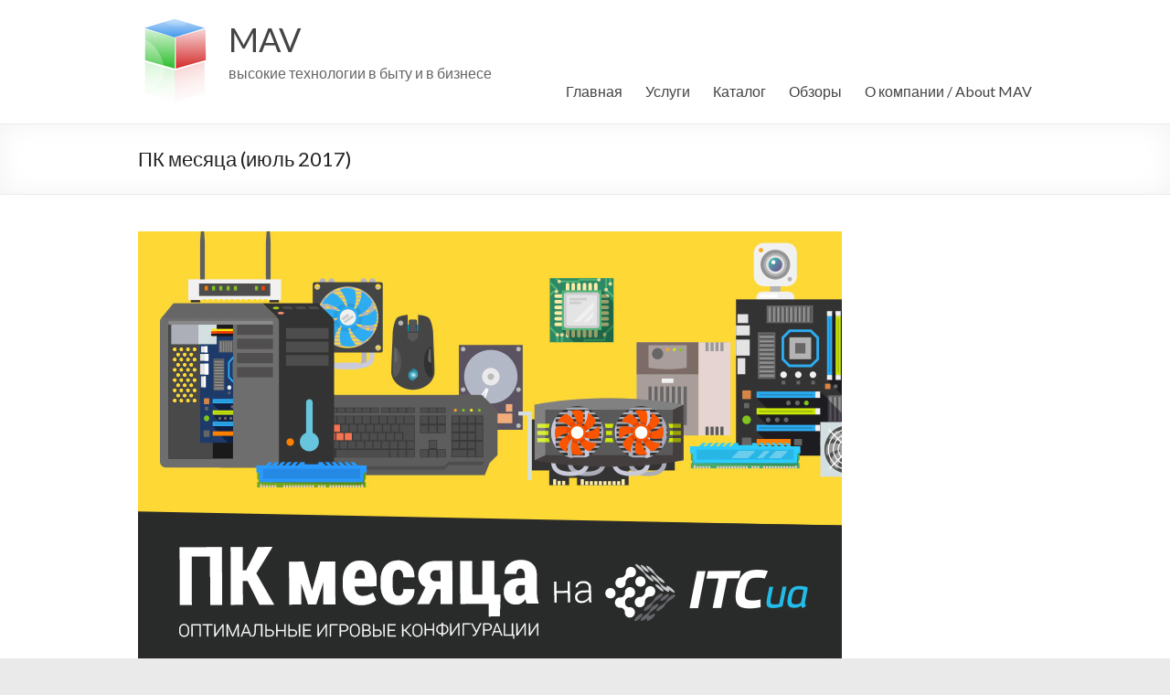

--- FILE ---
content_type: text/html; charset=UTF-8
request_url: http://mav.neocm.com/?p=375
body_size: 26828
content:
<!DOCTYPE html>
<!--[if IE 7]>
<html class="ie ie7" lang="ru-RU">
<![endif]-->
<!--[if IE 8]>
<html class="ie ie8" lang="ru-RU">
<![endif]-->
<!--[if !(IE 7) & !(IE 8)]><!-->
<html lang="ru-RU">
<!--<![endif]-->
<head>
	<meta charset="UTF-8"/>
	<meta name="viewport" content="width=device-width, initial-scale=1">
	<link rel="profile" href="http://gmpg.org/xfn/11"/>
	<link rel="pingback" href="http://mav.neocm.com/xmlrpc.php"/>
	<title>ПК месяца (июль 2017) | | MAV</title>

<!-- All in One SEO Pack 3.1.1 от Michael Torbert из Semper Fi Web Design[431,471] -->
<meta name="description"  content="Три конфигурации, три ценовые категории, три лучших варианта потратить деньги на покупку ПК. Мы предлагаем начальные платформы, ориентируясь на которые, можно" />

<link rel="canonical" href="http://mav.neocm.com/?p=375" />
<meta property="og:title" content="ПК месяца (июль 2017) | | MAV" />
<meta property="og:type" content="activity" />
<meta property="og:url" content="http://mav.neocm.com/?p=375" />
<meta property="og:image" content="http://mav.neocm.com/wp-content/plugins/all-in-one-seo-pack/images/default-user-image.png" />
<meta property="og:site_name" content="MAV" />
<meta property="og:description" content="Три конфигурации, три ценовые категории, три лучших варианта потратить деньги на покупку ПК. Мы предлагаем начальные платформы, ориентируясь на которые, можно собрать хорошо сбалансированные игровые с" />
<meta name="twitter:card" content="summary" />
<meta name="twitter:title" content="ПК месяца (июль 2017) | | MAV" />
<meta name="twitter:description" content="Три конфигурации, три ценовые категории, три лучших варианта потратить деньги на покупку ПК. Мы предлагаем начальные платформы, ориентируясь на которые, можно собрать хорошо сбалансированные игровые с" />
<meta name="twitter:image" content="http://mav.neocm.com/wp-content/plugins/all-in-one-seo-pack/images/default-user-image.png" />
<!-- All in One SEO Pack -->
<link rel='dns-prefetch' href='//fonts.googleapis.com' />
<link rel='dns-prefetch' href='//s.w.org' />
<link rel="alternate" type="application/rss+xml" title="MAV &raquo; Лента" href="http://mav.neocm.com/?feed=rss2" />
<link rel="alternate" type="application/rss+xml" title="MAV &raquo; Лента комментариев" href="http://mav.neocm.com/?feed=comments-rss2" />
<link rel="alternate" type="application/rss+xml" title="MAV &raquo; Лента комментариев к &laquo;ПК месяца (июль 2017)&raquo;" href="http://mav.neocm.com/?feed=rss2&#038;p=375" />
		<script type="text/javascript">
			window._wpemojiSettings = {"baseUrl":"https:\/\/s.w.org\/images\/core\/emoji\/11.2.0\/72x72\/","ext":".png","svgUrl":"https:\/\/s.w.org\/images\/core\/emoji\/11.2.0\/svg\/","svgExt":".svg","source":{"concatemoji":"http:\/\/mav.neocm.com\/wp-includes\/js\/wp-emoji-release.min.js?ver=5.1.16"}};
			!function(e,a,t){var n,r,o,i=a.createElement("canvas"),p=i.getContext&&i.getContext("2d");function s(e,t){var a=String.fromCharCode;p.clearRect(0,0,i.width,i.height),p.fillText(a.apply(this,e),0,0);e=i.toDataURL();return p.clearRect(0,0,i.width,i.height),p.fillText(a.apply(this,t),0,0),e===i.toDataURL()}function c(e){var t=a.createElement("script");t.src=e,t.defer=t.type="text/javascript",a.getElementsByTagName("head")[0].appendChild(t)}for(o=Array("flag","emoji"),t.supports={everything:!0,everythingExceptFlag:!0},r=0;r<o.length;r++)t.supports[o[r]]=function(e){if(!p||!p.fillText)return!1;switch(p.textBaseline="top",p.font="600 32px Arial",e){case"flag":return s([55356,56826,55356,56819],[55356,56826,8203,55356,56819])?!1:!s([55356,57332,56128,56423,56128,56418,56128,56421,56128,56430,56128,56423,56128,56447],[55356,57332,8203,56128,56423,8203,56128,56418,8203,56128,56421,8203,56128,56430,8203,56128,56423,8203,56128,56447]);case"emoji":return!s([55358,56760,9792,65039],[55358,56760,8203,9792,65039])}return!1}(o[r]),t.supports.everything=t.supports.everything&&t.supports[o[r]],"flag"!==o[r]&&(t.supports.everythingExceptFlag=t.supports.everythingExceptFlag&&t.supports[o[r]]);t.supports.everythingExceptFlag=t.supports.everythingExceptFlag&&!t.supports.flag,t.DOMReady=!1,t.readyCallback=function(){t.DOMReady=!0},t.supports.everything||(n=function(){t.readyCallback()},a.addEventListener?(a.addEventListener("DOMContentLoaded",n,!1),e.addEventListener("load",n,!1)):(e.attachEvent("onload",n),a.attachEvent("onreadystatechange",function(){"complete"===a.readyState&&t.readyCallback()})),(n=t.source||{}).concatemoji?c(n.concatemoji):n.wpemoji&&n.twemoji&&(c(n.twemoji),c(n.wpemoji)))}(window,document,window._wpemojiSettings);
		</script>
		<style type="text/css">
img.wp-smiley,
img.emoji {
	display: inline !important;
	border: none !important;
	box-shadow: none !important;
	height: 1em !important;
	width: 1em !important;
	margin: 0 .07em !important;
	vertical-align: -0.1em !important;
	background: none !important;
	padding: 0 !important;
}
</style>
	<link rel='stylesheet' id='yarppWidgetCss-css'  href='http://mav.neocm.com/wp-content/plugins/yet-another-related-posts-plugin/style/widget.css?ver=5.1.16' type='text/css' media='all' />
<link rel='stylesheet' id='wp-block-library-css'  href='http://mav.neocm.com/wp-includes/css/dist/block-library/style.min.css?ver=5.1.16' type='text/css' media='all' />
<link rel='stylesheet' id='wp-components-css'  href='http://mav.neocm.com/wp-includes/css/dist/components/style.min.css?ver=5.1.16' type='text/css' media='all' />
<link rel='stylesheet' id='wc-block-style-css'  href='http://mav.neocm.com/wp-content/plugins/woo-gutenberg-products-block/build/style.css?ver=2.2.1' type='text/css' media='all' />
<link rel='stylesheet' id='cptch_stylesheet-css'  href='http://mav.neocm.com/wp-content/plugins/captcha/css/front_end_style.css?ver=4.4.5' type='text/css' media='all' />
<link rel='stylesheet' id='dashicons-css'  href='http://mav.neocm.com/wp-includes/css/dashicons.min.css?ver=5.1.16' type='text/css' media='all' />
<link rel='stylesheet' id='cptch_desktop_style-css'  href='http://mav.neocm.com/wp-content/plugins/captcha/css/desktop_style.css?ver=4.4.5' type='text/css' media='all' />
<link rel='stylesheet' id='contact-form-7-css'  href='http://mav.neocm.com/wp-content/plugins/contact-form-7/includes/css/styles.css?ver=5.1.3' type='text/css' media='all' />
<link rel='stylesheet' id='fancybox-css'  href='http://mav.neocm.com/wp-content/plugins/fancybox-for-wordpress/assets/css/fancybox.css?ver=1.3.4' type='text/css' media='all' />
<link rel='stylesheet' id='fpc-front-style-css'  href='http://mav.neocm.com/wp-content/plugins/featured-pages-customizer/front/assets/css/fpc-front.min.css?ver=1.4' type='text/css' media='all' />
<link rel='stylesheet' id='wpmenucart-icons-css'  href='http://mav.neocm.com/wp-content/plugins/woocommerce-menu-bar-cart/css/wpmenucart-icons.css?ver=5.1.16' type='text/css' media='all' />
<link rel='stylesheet' id='wpmenucart-fontawesome-css'  href='http://mav.neocm.com/wp-content/plugins/woocommerce-menu-bar-cart/css/wpmenucart-fontawesome.css?ver=5.1.16' type='text/css' media='all' />
<link rel='stylesheet' id='wpmenucart-css'  href='http://mav.neocm.com/wp-content/plugins/woocommerce-menu-bar-cart/css/wpmenucart-main.css?ver=5.1.16' type='text/css' media='all' />
<link rel='stylesheet' id='pdc-layout-styles-css'  href='http://mav.neocm.com/wp-content/plugins/woocommerce-product-details-customiser/assets/css/layout.css?ver=5.1.16' type='text/css' media='only screen and (min-width: 768px)' />
<link rel='stylesheet' id='woocommerce-layout-css'  href='http://mav.neocm.com/wp-content/plugins/woocommerce/assets/css/woocommerce-layout.css?ver=3.6.7' type='text/css' media='all' />
<link rel='stylesheet' id='woocommerce-smallscreen-css'  href='http://mav.neocm.com/wp-content/plugins/woocommerce/assets/css/woocommerce-smallscreen.css?ver=3.6.7' type='text/css' media='only screen and (max-width: 768px)' />
<link rel='stylesheet' id='woocommerce-general-css'  href='http://mav.neocm.com/wp-content/plugins/woocommerce/assets/css/woocommerce.css?ver=3.6.7' type='text/css' media='all' />
<style id='woocommerce-inline-inline-css' type='text/css'>
.woocommerce form .form-row .required { visibility: visible; }
</style>
<link rel='stylesheet' id='wp-pagenavi-css'  href='http://mav.neocm.com/wp-content/plugins/wp-pagenavi/pagenavi-css.css?ver=2.70' type='text/css' media='all' />
<link rel='stylesheet' id='spacious_style-css'  href='http://mav.neocm.com/wp-content/themes/spacious/style.css?ver=5.1.16' type='text/css' media='all' />
<link rel='stylesheet' id='spacious-genericons-css'  href='http://mav.neocm.com/wp-content/themes/spacious/genericons/genericons.css?ver=3.3.1' type='text/css' media='all' />
<link rel='stylesheet' id='spacious-font-awesome-css'  href='http://mav.neocm.com/wp-content/themes/spacious/font-awesome/css/font-awesome.min.css?ver=4.7.0' type='text/css' media='all' />
<link rel='stylesheet' id='google_fonts-css'  href='//fonts.googleapis.com/css?family=Lato&#038;ver=5.1.16' type='text/css' media='all' />
<script type='text/javascript' src='http://mav.neocm.com/wp-includes/js/jquery/jquery.js?ver=1.12.4'></script>
<script type='text/javascript' src='http://mav.neocm.com/wp-includes/js/jquery/jquery-migrate.min.js?ver=1.4.1'></script>
<script type='text/javascript' src='http://mav.neocm.com/wp-includes/js/tinymce/tinymce.min.js?ver=4920-20181217'></script>
<script type='text/javascript' src='http://mav.neocm.com/wp-includes/js/tinymce/plugins/compat3x/plugin.min.js?ver=4920-20181217'></script>
<script type='text/javascript' src='http://mav.neocm.com/wp-content/plugins/fancybox-for-wordpress/assets/js/jquery.fancybox.js?ver=1.3.4'></script>
<script type='text/javascript'>
/* <![CDATA[ */
var FPCFront = {"Spanvalue":"4","ThemeName":"spacious","imageCentered":"1"};
/* ]]> */
</script>
<script type='text/javascript' src='http://mav.neocm.com/wp-content/plugins/featured-pages-customizer/front/assets/js/fpc-front.min.js?ver=1.4'></script>
<script type='text/javascript' src='http://mav.neocm.com/wp-content/plugins/featured-pages-customizer/front/assets/js/jqueryCenterImages.min.js?ver=1.4'></script>
<script type='text/javascript' src='http://mav.neocm.com/wp-content/plugins/featured-pages-customizer/front/assets/js/holder.js?ver=1.4'></script>
<script type='text/javascript'>
/* <![CDATA[ */
var wpmenucart_ajax_assist = {"shop_plugin":"woocommerce","always_display":"1"};
/* ]]> */
</script>
<script type='text/javascript' src='http://mav.neocm.com/wp-content/plugins/woocommerce-menu-bar-cart/javascript/wpmenucart-ajax-assist.js?ver=5.1.16'></script>
<script type='text/javascript' src='http://mav.neocm.com/wp-content/themes/spacious/js/spacious-custom.js?ver=5.1.16'></script>
<!--[if lte IE 8]>
<script type='text/javascript' src='http://mav.neocm.com/wp-content/themes/spacious/js/html5shiv.min.js?ver=5.1.16'></script>
<![endif]-->
<link rel='https://api.w.org/' href='http://mav.neocm.com/index.php?rest_route=/' />
<link rel='prev' title='Prestigio показала линейку светодиодных ламп Prestigio Smart LED Light для «умного» дома' href='http://mav.neocm.com/?p=337' />
<meta name="generator" content="WordPress 5.1.16" />
<meta name="generator" content="WooCommerce 3.6.7" />
<link rel='shortlink' href='http://mav.neocm.com/?p=375' />
<link rel="alternate" type="application/json+oembed" href="http://mav.neocm.com/index.php?rest_route=%2Foembed%2F1.0%2Fembed&#038;url=http%3A%2F%2Fmav.neocm.com%2F%3Fp%3D375" />
<link rel="alternate" type="text/xml+oembed" href="http://mav.neocm.com/index.php?rest_route=%2Foembed%2F1.0%2Fembed&#038;url=http%3A%2F%2Fmav.neocm.com%2F%3Fp%3D375&#038;format=xml" />

<!-- Fancybox for WordPress v3.2.2 -->
<style type="text/css">
	.fancybox-slide--image .fancybox-content{background-color: #FFFFFF}div.fancybox-caption{display:none !important;}
	
	img.fancybox-image{border-width:10px;border-color:#FFFFFF;border-style:solid;height:auto;}
	div.fancybox-bg{background-color:rgba(102,102,102,0.3);opacity:1 !important;}div.fancybox-content{border-color:#FFFFFF}
	div#fancybox-title{background-color:#FFFFFF}
	div.fancybox-content{background-color:#FFFFFF}
	div#fancybox-title-inside{color:#333333}
	
	
	
	div.fancybox-caption p.caption-title{display:inline-block}
	div.fancybox-caption p.caption-title{font-size:14px}
	div.fancybox-caption p.caption-title{color:#333333}
	div.fancybox-caption {color:#333333}div.fancybox-caption p.caption-title {background:#fff; width:auto;padding:10px 30px;}div.fancybox-content p.caption-title{color:#333333;margin: 0;padding: 5px 0;}
</style><script type="text/javascript">
	jQuery(function(){

		jQuery.fn.getTitle = function() { // Copy the title of every IMG tag and add it to its parent A so that fancybox can show titles
			var arr = jQuery("a[data-fancybox]");
									jQuery.each(arr, function() {
										var title = jQuery(this).children("img").attr("title");
										 var caption = jQuery(this).next("figcaption").html();
                                        if(caption && title){jQuery(this).attr("title",title+" " + caption)}else if(title){ jQuery(this).attr("title",title);}else if(caption){jQuery(this).attr("title",caption);}
									});			}

		// Supported file extensions

                var thumbnails = jQuery("a:has(img)").not(".nolightbox").not('.envira-gallery-link').not('.ngg-simplelightbox').filter(function () {
            return /\.(jpe?g|png|gif|mp4|webp|bmp|pdf)(\?[^/]*)*$/i.test(jQuery(this).attr('href'))
        });
        

		// Add data-type iframe for links that are not images or videos.
        var iframeLinks = jQuery('.fancyboxforwp').filter( function() { return ! /\.(jpe?g|png|gif|mp4|webp|bmp|pdf)(\?[^/]*)*$/i.test(jQuery(this).attr('href')) }).filter( function() { return ! /vimeo|youtube/i.test(jQuery(this).attr('href')) });
        iframeLinks.attr({ "data-type" : "iframe" }).getTitle();

				// Gallery All
		thumbnails.addClass("fancyboxforwp").attr("data-fancybox","gallery").getTitle();
        iframeLinks.attr({ "data-fancybox":"gallery" }).getTitle();

		// Gallery type NONE
		


		// Call fancybox and apply it on any link with a rel atribute that starts with "fancybox", with the options set on the admin panel
		jQuery("a.fancyboxforwp").fancyboxforwp({
			loop: false,
			smallBtn: true,
			zoomOpacity: "auto",
			animationEffect: "fade",
			animationDuration: 500,
			transitionEffect: "fade",
			transitionDuration : "300",
			overlayShow: true,
			overlayOpacity: "0.3",
			titleShow: true,
			titlePosition: "inside",
			keyboard: true,
			showCloseButton: true,
			arrows: true,
			clickContent: false,
            clickSlide: "close",
			wheel: false,
			toolbar: true,
			preventCaptionOverlap: true,
			onInit: function() { },			onDeactivate: function() { },			beforeClose: function() { },			afterShow: function() { },			afterClose: function() { },			caption : function( instance, item ) {var testing = jQuery(this).context.title;var caption = jQuery(this).data('caption') || '';if ( item.type === 'image' && testing.length ) {caption = (caption.length ? caption + '<br />' : '') + '<p class="caption-title">'+testing+'</p>' ;}return caption;},
			afterLoad : function( instance, current ) {current.$content.append('<div class=\"fancybox-custom-caption inside-caption\" style=\" position: absolute;left:0;right:0;color:#000;margin:0 auto;bottom:0;text-align:center;background-color:#FFFFFF \">' + current.opts.caption + '</div>');},
					});
		
	})
</script>
<!-- END Fancybox for WordPress -->
<style id="fpc-colors" type="text/css">

.fpc-widget-front .round-div {
border-color : #fff
!important}
.fpc-container {
background-color : #fff
!important}
.fpc-marketing .fpc-widget-front h2, .fpc-widget-front > p {
color : #5A5A5A
!important}
</style>

<!-- Saphali Lite Version -->
<meta name="generator" content="Saphali Lite 1.8.5" />

	<noscript><style>.woocommerce-product-gallery{ opacity: 1 !important; }</style></noscript>
			<style type="text/css">.recentcomments a{display:inline !important;padding:0 !important;margin:0 !important;}</style>
		<link rel="icon" href="http://mav.neocm.com/wp-content/uploads/2014/07/cub-icon-90x90.png" sizes="32x32" />
<link rel="icon" href="http://mav.neocm.com/wp-content/uploads/2014/07/cub-icon.png" sizes="192x192" />
<link rel="apple-touch-icon-precomposed" href="http://mav.neocm.com/wp-content/uploads/2014/07/cub-icon.png" />
<meta name="msapplication-TileImage" content="http://mav.neocm.com/wp-content/uploads/2014/07/cub-icon.png" />
		<style type="text/css"> blockquote { border-left: 3px solid #1e73be; }
			.spacious-button, input[type="reset"], input[type="button"], input[type="submit"], button { background-color: #1e73be; }
			.previous a:hover, .next a:hover { 	color: #1e73be; }
			a { color: #1e73be; }
			#site-title a:hover { color: #1e73be; }
			.main-navigation ul li.current_page_item a, .main-navigation ul li:hover > a { color: #1e73be; }
			.main-navigation ul li ul { border-top: 1px solid #1e73be; }
			.main-navigation ul li ul li a:hover, .main-navigation ul li ul li:hover > a, .main-navigation ul li.current-menu-item ul li a:hover, .main-navigation ul li:hover > .sub-toggle { color: #1e73be; }
			.site-header .menu-toggle:hover.entry-meta a.read-more:hover,#featured-slider .slider-read-more-button:hover,.call-to-action-button:hover,.entry-meta .read-more-link:hover,.spacious-button:hover, input[type="reset"]:hover, input[type="button"]:hover, input[type="submit"]:hover, button:hover { background: #00418c; }
			.main-small-navigation li:hover { background: #1e73be; }
			.main-small-navigation ul > .current_page_item, .main-small-navigation ul > .current-menu-item { background: #1e73be; }
			.main-navigation a:hover, .main-navigation ul li.current-menu-item a, .main-navigation ul li.current_page_ancestor a, .main-navigation ul li.current-menu-ancestor a, .main-navigation ul li.current_page_item a, .main-navigation ul li:hover > a  { color: #1e73be; }
			.small-menu a:hover, .small-menu ul li.current-menu-item a, .small-menu ul li.current_page_ancestor a, .small-menu ul li.current-menu-ancestor a, .small-menu ul li.current_page_item a, .small-menu ul li:hover > a { color: #1e73be; }
			#featured-slider .slider-read-more-button { background-color: #1e73be; }
			#controllers a:hover, #controllers a.active { background-color: #1e73be; color: #1e73be; }
			.widget_service_block a.more-link:hover, .widget_featured_single_post a.read-more:hover,#secondary a:hover,logged-in-as:hover  a,.single-page p a:hover{ color: #00418c; }
			.breadcrumb a:hover { color: #1e73be; }
			.tg-one-half .widget-title a:hover, .tg-one-third .widget-title a:hover, .tg-one-fourth .widget-title a:hover { color: #1e73be; }
			.pagination span ,.site-header .menu-toggle:hover{ background-color: #1e73be; }
			.pagination a span:hover { color: #1e73be; border-color: #1e73be; }
			.widget_testimonial .testimonial-post { border-color: #1e73be #EAEAEA #EAEAEA #EAEAEA; }
			.call-to-action-content-wrapper { border-color: #EAEAEA #EAEAEA #EAEAEA #1e73be; }
			.call-to-action-button { background-color: #1e73be; }
			#content .comments-area a.comment-permalink:hover { color: #1e73be; }
			.comments-area .comment-author-link a:hover { color: #1e73be; }
			.comments-area .comment-author-link span { background-color: #1e73be; }
			.comment .comment-reply-link:hover { color: #1e73be; }
			.nav-previous a:hover, .nav-next a:hover { color: #1e73be; }
			#wp-calendar #today { color: #1e73be; }
			.widget-title span { border-bottom: 2px solid #1e73be; }
			.footer-widgets-area a:hover { color: #1e73be !important; }
			.footer-socket-wrapper .copyright a:hover { color: #1e73be; }
			a#back-top:before { background-color: #1e73be; }
			.read-more, .more-link { color: #1e73be; }
			.post .entry-title a:hover, .page .entry-title a:hover { color: #1e73be; }
			.post .entry-meta .read-more-link { background-color: #1e73be; }
			.post .entry-meta a:hover, .type-page .entry-meta a:hover { color: #1e73be; }
			.single #content .tags a:hover { color: #1e73be; }
			.widget_testimonial .testimonial-icon:before { color: #1e73be; }
			a#scroll-up { background-color: #1e73be; }
			.search-form span { background-color: #1e73be; }</style>
		</head>

<body class="post-template-default single single-post postid-375 single-format-standard wp-custom-logo theme-spacious collateral-product-columns-5 woocommerce-no-js no-sidebar-full-width wide-978">
<div id="page" class="hfeed site">
	
	
	<header id="masthead" class="site-header clearfix ">

		
		<div id="header-text-nav-container">

			<div class="inner-wrap">

				<div id="header-text-nav-wrap" class="clearfix">
					<div id="header-left-section">
													<div id="header-logo-image">

								<a href="http://mav.neocm.com/" class="custom-logo-link" rel="home" itemprop="url"><img width="79" height="100" src="http://mav.neocm.com/wp-content/uploads/2014/06/cub100x100.png" class="custom-logo" alt="MAV" itemprop="logo" /></a>
							</div><!-- #header-logo-image -->

							
						<div id="header-text" class="">
															<h3 id="site-title">
									<a href="http://mav.neocm.com/"
									   title="MAV"
									   rel="home">MAV</a>
								</h3>
														<p id="site-description">высокие технологии в быту и в бизнесе</p>
							<!-- #site-description -->
						</div><!-- #header-text -->

					</div><!-- #header-left-section -->
					<div id="header-right-section">
													<div id="header-right-sidebar" class="clearfix">
								<aside id="text-4" class="widget widget_text">			<div class="textwidget"><!-- Yandex.Metrika counter -->
<script src="//mc.yandex.ru/metrika/watch.js" type="text/javascript"></script>
<script type="text/javascript">
try { var yaCounter740248 = new Ya.Metrika({id:740248,
          webvisor:true,
          clickmap:true,
          trackLinks:true});
} catch(e) { }
</script>
<noscript><div><img src="//mc.yandex.ru/watch/740248" style="position:absolute; left:-9999px;" alt="" /></div></noscript>
<!-- /Yandex.Metrika counter -->

<!-- Rating@Mail.ru counter -->
<script type="text/javascript">
var _tmr = _tmr || [];
_tmr.push({id: "2545147", type: "pageView", start: (new Date()).getTime()});
(function (d, w) {
   var ts = d.createElement("script"); ts.type = "text/javascript"; ts.async = true;
   ts.src = (d.location.protocol == "https:" ? "https:" : "http:") + "//top-fwz1.mail.ru/js/code.js";
   var f = function () {var s = d.getElementsByTagName("script")[0]; s.parentNode.insertBefore(ts, s);};
   if (w.opera == "[object Opera]") { d.addEventListener("DOMContentLoaded", f, false); } else { f(); }
})(document, window);
</script><noscript><div style="position:absolute;left:-10000px;">
<img src="//top-fwz1.mail.ru/counter?id=2545147;js=na" style="border:0;" height="1" width="1" alt="Рейтинг@Mail.ru" />
</div></noscript>
<!-- //Rating@Mail.ru counter -->

<script>
  (function(i,s,o,g,r,a,m){i['GoogleAnalyticsObject']=r;i[r]=i[r]||function(){
  (i[r].q=i[r].q||[]).push(arguments)},i[r].l=1*new Date();a=s.createElement(o),
  m=s.getElementsByTagName(o)[0];a.async=1;a.src=g;m.parentNode.insertBefore(a,m)
  })(window,document,'script','//www.google-analytics.com/analytics.js','ga');

  ga('create', 'UA-52793006-1', 'auto');
  ga('send', 'pageview');

</script>

<!--Код счетчика для остальных страниц сайта-->
<script type='text/javascript'>
<!--
var st24Date=(new Date()).getTime();
var st24Src='http://ua5.hit.stat24.com/_'+st24Date;
st24Src+='/script.js?id=';
st24Src+='dv0wtE8YZyDZ3zjUroYNqNUK33m1xe9Oo8Ohk8HW_OH.M7/l=11';
var st24Tg='<'+'scr'+'ipt type="text/javascript" src="';
document.writeln(st24Tg+st24Src+'"></'+'scr'+'ipt>');
//-->
</script>
</div>
		</aside>							</div>
							
								<nav id="site-navigation" class="main-navigation" role="navigation">
			<p class="menu-toggle">Меню</p>
			<div class="menu-primary-container"><ul id="menu-menyu" class="menu"><li id="menu-item-260" class="menu-item menu-item-type-post_type menu-item-object-page menu-item-home menu-item-260"><a href="http://mav.neocm.com/">Главная</a></li>
<li id="menu-item-287" class="menu-item menu-item-type-post_type menu-item-object-page menu-item-has-children menu-item-287"><a href="http://mav.neocm.com/?page_id=58">Услуги</a>
<ul class="sub-menu">
	<li id="menu-item-262" class="menu-item menu-item-type-post_type menu-item-object-page menu-item-has-children menu-item-262"><a href="http://mav.neocm.com/?page_id=50">ИТ-услуги</a>
	<ul class="sub-menu">
		<li id="menu-item-400" class="menu-item menu-item-type-post_type menu-item-object-page menu-item-400"><a href="http://mav.neocm.com/?page_id=398">программа СОНАТА</a></li>
		<li id="menu-item-264" class="menu-item menu-item-type-post_type menu-item-object-page menu-item-264"><a href="http://mav.neocm.com/?page_id=100">Аутсорсинг</a></li>
		<li id="menu-item-296" class="menu-item menu-item-type-post_type menu-item-object-page menu-item-296"><a href="http://mav.neocm.com/?page_id=292">Разработки ИТ</a></li>
	</ul>
</li>
	<li id="menu-item-271" class="menu-item menu-item-type-post_type menu-item-object-page menu-item-271"><a href="http://mav.neocm.com/?page_id=52">Системы безопасности</a></li>
	<li id="menu-item-275" class="menu-item menu-item-type-post_type menu-item-object-page menu-item-275"><a href="http://mav.neocm.com/?page_id=56">Энергетика</a></li>
	<li id="menu-item-274" class="menu-item menu-item-type-post_type menu-item-object-page menu-item-274"><a href="http://mav.neocm.com/?page_id=39">Умный дом</a></li>
</ul>
</li>
<li id="menu-item-266" class="menu-item menu-item-type-post_type menu-item-object-page menu-item-has-children menu-item-266"><a href="http://mav.neocm.com/?page_id=126">Каталог</a>
<ul class="sub-menu">
	<li id="menu-item-263" class="menu-item menu-item-type-post_type menu-item-object-page menu-item-263"><a href="http://mav.neocm.com/?page_id=121">Компютерной техники</a></li>
	<li id="menu-item-272" class="menu-item menu-item-type-post_type menu-item-object-page menu-item-272"><a href="http://mav.neocm.com/?page_id=136">Системы безопасности</a></li>
	<li id="menu-item-276" class="menu-item menu-item-type-post_type menu-item-object-page menu-item-276"><a href="http://mav.neocm.com/?page_id=138">Энергетика</a></li>
</ul>
</li>
<li id="menu-item-270" class="menu-item menu-item-type-post_type menu-item-object-page current_page_parent menu-item-has-children menu-item-270"><a href="http://mav.neocm.com/?page_id=66">Обзоры</a>
<ul class="sub-menu">
	<li id="menu-item-279" class="menu-item menu-item-type-taxonomy menu-item-object-category current-post-ancestor current-menu-parent current-post-parent menu-item-279"><a href="http://mav.neocm.com/?cat=20">Информационные технологии</a></li>
	<li id="menu-item-280" class="menu-item menu-item-type-taxonomy menu-item-object-category menu-item-280"><a href="http://mav.neocm.com/?cat=4">Системы безопасности</a></li>
	<li id="menu-item-282" class="menu-item menu-item-type-taxonomy menu-item-object-category menu-item-282"><a href="http://mav.neocm.com/?cat=5">Энергетика</a></li>
	<li id="menu-item-281" class="menu-item menu-item-type-taxonomy menu-item-object-category menu-item-281"><a href="http://mav.neocm.com/?cat=1">Умный дом</a></li>
</ul>
</li>
<li id="menu-item-268" class="menu-item menu-item-type-post_type menu-item-object-page menu-item-has-children menu-item-268"><a href="http://mav.neocm.com/?page_id=47">О компании / About MAV</a>
<ul class="sub-menu">
	<li id="menu-item-269" class="menu-item menu-item-type-post_type menu-item-object-page menu-item-269"><a href="http://mav.neocm.com/?page_id=128">Оплата</a></li>
	<li id="menu-item-354" class="menu-item menu-item-type-post_type menu-item-object-page menu-item-354"><a href="http://mav.neocm.com/?page_id=352">Контакты / Contacts</a></li>
</ul>
</li>
</ul></div>		</nav>
		
					</div><!-- #header-right-section -->

				</div><!-- #header-text-nav-wrap -->
			</div><!-- .inner-wrap -->
					</div><!-- #header-text-nav-container -->

		
						<div class="header-post-title-container clearfix">
					<div class="inner-wrap">
						<div class="post-title-wrapper">
																								<h1 class="header-post-title-class">ПК месяца (июль 2017)</h1>
																						</div>
											</div>
				</div>
					</header>
			<div id="main" class="clearfix">
		<div class="inner-wrap">

	
	<div id="primary">
		<div id="content" class="clearfix">
			
				
<article id="post-375" class="post-375 post type-post status-publish format-standard has-post-thumbnail hentry category-informacionnye-texnologii">
		<div class="entry-content clearfix">
		<div class="article-content _ga1_on_">
<p><a class="" href="http://itc.ua/wp-content/uploads/2017/07/PC-of-the-month-summer3.jpg" rel="fancybox" data-fancybox="group"><img class="img-responsive itc-post-thumb lazy-loaded" src="http://itc.ua/wp-content/uploads/2017/07/PC-of-the-month-summer3.jpg" alt="ПК месяца (июль 2017)" width="770" height="545" data-srcset="http://itc.ua/wp-content/uploads/2017/07/PC-of-the-month-summer3.jpg 770w, http://itc.ua/wp-content/uploads/2017/07/PC-of-the-month-summer3-268x190.jpg 268w, http://itc.ua/wp-content/uploads/2017/07/PC-of-the-month-summer3-424x300.jpg 424w" /></a></p>
<p class="intro1">Три конфигурации, три ценовые категории, три лучших варианта потратить деньги на покупку ПК. Мы предлагаем начальные платформы, ориентируясь на которые, можно собрать хорошо сбалансированные игровые системы, дополнив их в соответствии со своими требованиями, возможностями и предпочтениями.</p>
<p>Для удобства, представленные в таблице позиции, являются активными ссылками на конкретные компоненты, категории или страницы с результатами поиска устройств c заданными критериями, которые размещены в каталоге <strong><a class="a-not-img" href="http://hotline.ua">hotline.ua</a></strong>.</p>
<h2><strong>Базовый игровой ПК</strong></h2>
<div class="table-wrp">
<table class="dpk1 table table-striped table-hover table-bordered" border="0" cellspacing="0" cellpadding="0">
<tbody>
<tr>
<td rowspan="2"><strong>Процессор</strong></td>
<td><a class="a-not-img" href="http://hotline.ua/computer-processory/intel-pentium-g4600-bx80677g4600/">Intel Pentium G4600 (3,6 ГГц, 3 МБ L3)</a></td>
<td>$85</td>
</tr>
<tr>
<td><a class="a-not-img" href="http://hotline.ua/computer-processory/amd-fx-8300-fd8300wmhkbox/">AMD FX-8300 (3,3/4,2 ГГц, 8х1 МБ L2, 8 МБ L3)</a></td>
<td>$100</td>
</tr>
<tr>
<td rowspan="2" valign="middle"><strong>Материнская плата<br />
</strong></td>
<td><a class="a-not-img" href="http://hotline.ua/computer/materinskie-platy/354085-361932-365990-100226/">Intel H110/B150 (LGA1151)</a></td>
<td>$65</td>
</tr>
<tr>
<td><a class="a-not-img" href="http://hotline.ua/computer/materinskie-platy/22852-24128-13620/?sort=0">AMD 970 (AM3+)</a></td>
<td>$70</td>
</tr>
<tr>
<td><strong>Память</strong></td>
<td><a class="a-not-img" href="http://hotline.ua/computer/moduli-pamyati-dlya-pk-i-noutbukov/3102-5793-3068-5797/">8 ГБ DDR3-1600</a> / <a class="a-not-img" href="http://hotline.ua/computer/moduli-pamyati-dlya-pk-i-noutbukov/3102-3068-98765-82447-5797/">DDR4-2400</a></td>
<td>$60/70</td>
</tr>
<tr>
<td><strong>Видеокарта</strong></td>
<td><a class="a-not-img" href="http://hotline.ua/computer/videokarty/390877/">GeForce GTX 1050 2 ГБ, GDDR5</a></td>
<td>$145</td>
</tr>
<tr>
<td><strong>Накопитель</strong></td>
<td><a class="a-not-img" href="http://hotline.ua/computer/zhestkie-diski/941-945-3357-958/">HDD 1 ТБ, 7200 об/мин</a></td>
<td>$50</td>
</tr>
<tr>
<td><strong>Корпус и БП</strong></td>
<td><a class="a-not-img" href="http://hotline.ua/computer/korpusa/1738-11986-11987/">Middle Tower ATX, 450 Вт</a></td>
<td>$75</td>
</tr>
<tr>
<td></td>
<td>Cумма для ПК на платформе Intel</td>
<td><strong>$490</strong></td>
</tr>
<tr>
<td></td>
<td>Сумма для ПК на платформе AMD</td>
<td><strong>$500</strong></td>
</tr>
</tbody>
</table>
</div>
<p>Всего за каких-то пару месяцев взрывной интерес и повальное увлечение добычей криптовалюты серьезно переформатировали рынок компонентов для настольных систем. После скачкообразного повышения стоимости <strong>Bitcoin</strong> и роста цен на сопутствующие конвертируемые валюты, многие любители быстрой наживы обзавелись своими «фермерскими хозяйствами», попутно сметая с полок видеокарты, блоки питания, процессоры и материнские платы с большим количеством слотов PCI-E. Ажиотажный спрос, созданный копателями виртуальных валют, застал врасплох торговцев, не привыкших держать большие складские запасы указанных категорий товаров. Из-за образовавшегося дефицита цены на некоторые компоненты попросту взлетели. В первую очередь это коснулось видеокарт среднего и высокого класса. Если изначально повышенный спрос наблюдался на устройства с чипами AMD, то чуть позже в ход пошли и GeForce, причем это коснулось даже устройств начального класса. Шутка ли, стоимость <strong>GeForce GTX 1050 Ti</strong> взлетала со $160 до $250–270, и в какой-то период даже за эти деньги найти в продаже адаптеры было практически невозможно. Сейчас ситуация с доступностью видеокарт постепенно улучшается. Конечно, потирающие руки продавцы до сих пор с удовольствием предложат такие модели за $240–250, но даже устоявшаяся цена в $200–210 нам кажется серьезно завышенной за видеокарту для базовой игровой системы. Потому мы решили использовать для данной платформы <strong>GeForce GTX 1050 2 ГБ</strong>, которая уже была в наших конфигурациях.</p>
<p>Да, неприятно возвращаться к былому, но это вынужденная и временная мера. За $140–150 можно выбрать вполне подходящую модель. Что касается потерь производительности, то здесь сложно усреднять, потому как изменение нелинейно и сильно зависит от фактических объемов памяти, необходимых конкретной игре, а также особенностей движка. В целом отличие может колебаться в пределах 5–25%, но зачастую не более 15%. В любом случае, если вычислять соотношение цена/производительность, то у GTX 1050 по этому критерию сейчас заметное преимущество. Это подходящий вариант, чтобы пересидеть эти непростые времена для экономных любителей поиграть.</p>
<p><strong>Radeon RX 560</strong> при идентичной стоимости с GTX 1050 сложно выдерживать конкуренцию с последней, разве что 4-гигабайтовые модификации могут порадовать в оптимизированных играх, но стоимость таких модификаций выше. Увы, но здесь ощущается тяжелое майнерское наследие. Чего уж тут, знатно наследили.</p>
<p>Представленные в мае видеокарты <strong>Radeon RX 550</strong> и <strong>GeForce GT 1030</strong> уже появились в розничной продаже. Модели с чипами AMD стоят порядка $100–105, а вариации новинки от NVIDIA обойдутся в $85–90. Экономичные модели на базе актуальных графических архитектур с хорошим функциональным набором, но для игровых систем они с натяжкой подходят лишь в случае острой необходимости, когда на покупку более дорогостоящей видеокарты не хватает средств, а связываться с решениями б/у не хочется.</p>
<p>Помимо видеокарт, старатели эфемерных приисков поглотили все запасы <strong>Pentium G4560</strong> (3,5 ГГц). При майнинге требования к производительности процессоров очень невысоки, потому недорогие двухъядерные чипы приглянулись адептам криптовалютой лихорадки. Как результат – фактическое отсутствие данной модели в продаже и повышение цены с $60 до $80–90. В такой ситуации для игровой системы лучше смотреть уже в сторону <strong>Pentium G4600</strong> (3,6 ГГц), которая предлагается в рознице практически по той же цене при этом имеет на 100 МГц более высокую тактовую частоту, чуть более скоростную встроенную графику и уменьшенный тепловой пакет – 51 Вт, вместо 54 Вт. Разница в $20–30 оправдывала покупку младшей модели, а при равной стоимости выбор очевиден.</p>
<p><a class="a-not-img" href="http://itc.ua/news/intel-sokrashhaet-proizvodstvo-nastolnogo-cpu-pentium-g4560-chtobyi-tot-ne-portil-prodazhi-lineyki-core-i3/">Есть мнение</a>, что проблема с доступностью Pentium G4560 даже в большей мере связана не с повышенным спросом копателей, а попыткой Intel ограничить поставки данной модели. Производитель очень недоволен снижением интереса к чипам семейства Core i3, а ограничение выпуска самой доступной модели Pentium – не что иное, как попытка подтолкнуть к покупке более дорогостоящих CPU. В итоге G4560 подорожали не только в Украине, но и на американских торговых площадках. Конечно, разработчик волен использовать любые способы, чтобы выстраивать свою линейку продуктов, но в подобном случае хочется поскорее увидеть и в этом сегменте конкурирующие решения AMD, которые позволят оставаться в тонусе всем участникам рынка.</p>
<p>Майнерская волна фактически не затронула чипы семейства Core i3. Модель <strong>Core i3-7100</strong> по-прежнему стоит в рознице порядка $115–120. Не то, чтобы их привлекательность для игровых систем базового класса по этой причине возросла, но разница в цене с Pentium сократилась и для кого-то это может стать аргументом. Напомним также, что после того как Intel разблокировала технологию Hyper-Threading для чипов Pentium поколения Kaby Lake, основным преимуществом Core i3 остаются поддержка инструкций AVX, Intel TSX-NI и чуть более высокая тактовая частота. Еще один нюанс – Core i3 позволяют использовать накопители Intel Optane, тогда как Pentium лишили этой функциональности.</p>
<p>В рамках базовой конфигурации позиции AMD худо-бедно прикрывает <strong>FX-8300</strong>. В целом ряде задач заслуженный ветеран может проучить двухъядерного выскочку и даже в играх с многопоточным движком держится вполне неплохо, но годы свое берут. На системах с такими CPU вполне комфортно можно досиживать до очередного апгрейда, но ориентироваться на морально устаревающую платформу при покупке нового игрового ПК уже сложно.</p>
<p>Оперативная память DDR4 за прошедший период также минимально подорожала. Комплект <strong>DDR4-2400</strong> на 8 ГБ обойдется примерно в $70. Единичный модуль того же объема можно купить чуть дешевле. В то же время немного снизилась цена на DDR3. Набор DDR3-1600 стоит порядка $60, но интерес к памяти данного стандарта в целом снижается. Хотя, для той же платформы Socket AM3+ он является основным.</p>
<h2><strong>Оптимальный игровой ПК</strong></h2>
<div class="table-wrp">
<table class="dpk1 table table-striped table-hover table-bordered" border="0" cellspacing="0" cellpadding="0">
<tbody>
<tr>
<td rowspan="2"><strong>Процессор</strong></td>
<td><a class="a-not-img" href="http://hotline.ua/computer-processory/intel-core-i5-7400-bx80677i57400/">Intel Core i5-7400 (3,0/3,5 ГГц, 4×256 КБ L2, 6 МБ L3)</a></td>
<td>$185</td>
</tr>
<tr>
<td><a class="a-not-img" href="http://hotline.ua/computer-processory/amd-ryzen-5-1400-yd1400bbaebox/">AMD Ryzen 5 1400 (3,2/3,4 ГГц, 4×512 КБ L2, 8 МБ L3)</a></td>
<td>$180</td>
</tr>
<tr>
<td rowspan="2" valign="middle"><strong>Материнская плата<br />
</strong></td>
<td><a class="a-not-img" href="http://hotline.ua/computer/materinskie-platy/396005-361932-100226/?p=1">Intel B150/B250 (LGA1151)</a></td>
<td>$85</td>
</tr>
<tr>
<td><a class="a-not-img" href="http://hotline.ua/computer/materinskie-platy/557026/">AMD B350 (AM4)</a></td>
<td>$90</td>
</tr>
<tr>
<td><strong>Память</strong></td>
<td><a class="a-not-img" href="http://hotline.ua/computer/moduli-pamyati-dlya-pk-i-noutbukov/3102-19139-98765-31523-82447-5797/">16 ГБ (2×8 ГБ) </a><a class="a-not-img" href="http://hotline.ua/computer/moduli-pamyati-dlya-pk-i-noutbukov/3102-19139-98765-31523-82447-5797/">DDR4-2400/2666</a></td>
<td>$140</td>
</tr>
<tr>
<td><strong>Видеокарта</strong></td>
<td><a class="a-not-img" href="http://hotline.ua/computer/videokarty/384927-371575/">NVIDIA GeForce GTX 1060 6 ГБ, GDDR5</a></td>
<td>$410</td>
</tr>
<tr>
<td rowspan="2"><strong>Накопитель</strong></td>
<td><a class="a-not-img" href="http://hotline.ua/computer/zhestkie-diski/941-945-28386-118615-958/">HDD 2 ТБ, 7200 об/мин</a></td>
<td>$70</td>
</tr>
<tr>
<td><a class="a-not-img" href="http://hotline.ua/computer/diski-ssd/30069-9376/">SSD 240 ГБ, SATA3</a></td>
<td>$85</td>
</tr>
<tr>
<td><strong>Корпус и БП</strong></td>
<td>Middle Tower ATX, 550 Вт</td>
<td>$110</td>
</tr>
<tr>
<td></td>
<td>Сумма для ПК на платформе Intel</td>
<td><strong>$1085</strong></td>
</tr>
<tr>
<td></td>
<td>Сумма для ПК на платформе AMD</td>
<td><strong>$1085</strong></td>
</tr>
</tbody>
</table>
</div>
<p>Процессорные позиции для сбалансированных игровых платформ не претерпели изменений. <strong>Core i5-7400</strong> (3,0/3,5 ГГц) и <strong>Ryzen 5 1400</strong> (3,2/3,4 ГГц) предлагают достаточную производительность, чтобы раскрыть возможности видеокарт среднего класса. Отметим, что за прошедший месяц розничная стоимость Ryzen 5 1400 снизилась с $195 до $180. Стартовый ажиотаж спадает, а вместе с этим стабилизируются и цены. Напомним, что рекомендованная стоимость для этой модели – $169, но это для американского рынка, потому нынешняя цена уже адекватна для наших широт.</p>
<p>Не без удовольствия также отмечаем значительное расширение ассортимента материнских плат c разъемом Socket AM4, а также снижение стоимости устройств. Модели на базе <strong>AMD B350</strong>, которые имеют 4 слота для памяти, порты M.2 x4 и даже поддерживают разгон процессоров, предлагаются уже от $85–90. Конечно, для частотных экспериментов стоит смотреть в сторону более оснащенных версий, но хорошо когда есть возможность выбора.</p>
<p>Настоящие сложности начинаются при выборе видеокарты для оптимальной конфигурации. Уже так просто не отмахнешься от <strong>GeForce GTX 1060 3 ГБ</strong>. Покупка такого адаптера обойдется в $360–380. Это всего-то почти вдвое дороже, чем такие модели стоили еще в мае. Да, в играх, даже при использования режима Full HD, придется аккуратнее настраивать качество картинки, стараясь уменьшить объем потребляемой памяти. Стоимость версий <strong>GeForce GTX 1060 с 6 ГБ</strong> памяти стартует с $400–420. Пожалуй, именно такие варианты более предпочтительны. Они в любом случае производительнее модификаций с 3 ГБ, причем не только из-за увеличенного объема памяти, но и благодаря большему количеству вычислительных блоков GPU. Пусть слабым, но успокоением будет и тот факт, что в мае месяце GTX 1060 6 ГБ стоили порядка $300, потому повышение цены ощутимо, но не сопоставимо с увеличением стоимости 3-гигабайтовых модификаций.</p>
<p>Видеокарт с чипами AMD для игровых систем среднего класса сейчас просто не существует. Они все ушли на майнерский фронт. <strong>Radeon RX 570 4 ГБ</strong> за $500 или <strong>Radeon RX 580 8 ГБ</strong> за $600 – это преступление против человечности, заслуживающее всяческого порицания. Откапывать <a class="a-not-img" href="http://hotline.ua/computer/videokarty/383921-387342/"><strong>RX470/RX480</strong></a> тоже смысла нет, там абсолютно идентичная история.</p>
<p>На специализированные версии видеокарт для майнинга большой надежды нет. Адаптеры без видеовыходов превратятся в тыкву после очередного обвала стоимости криптовалют. Потому наверняка большинство копателей предпочтет полноценные версии видеокарт, рассчитывая в случае майнерской неудачи хотя бы частично компенсировать свои затраты, предложив «прогретые» устройства на вторичном рынке.</p>
<p>Выбирая комплект оперативной памяти для платформы Intel, можно остановиться на <strong>DDR4-2400</strong> объемом 16 ГБ (2×8 ГБ). Материнские платы на Intel B150/B250 не позволяют разгонять ОЗУ, а именно DDR4-2400 является предельным штатным режимом для процессоров семейства Kaby Lake. В то же время для платформы AMD более скоростные наборы имеют смысл. Хороший вариант – <strong>DDR4-2666</strong>, а лучшим решением и вовсе будет <strong>DDR4-3200</strong>. Однако стоимость модулей с повышенной тактовой частотой также увеличивается. Если покупка двухканального комплекта DDR4-2400 обойдется примерно в $135–140, то DDR4-2666 потребует уже $150–160, а DDR4-3200 – $170–200. Перед выбором конкретного набора ОЗУ, особенно DDR4-3200, обязательно стоит убедиться в его поддержке материнской платой. AMD работает над улучшением ситуации с работой скоростных наборов памяти, но здесь все еще совсем не так гладко, как хотелось бы.</p>
<h2><strong>Прогрессивный игровой ПК</strong></h2>
<div class="table-wrp">
<table class="dpk1 table table-striped table-hover table-bordered" border="0" cellspacing="0" cellpadding="0">
<tbody>
<tr>
<td rowspan="2"><strong>Процессор</strong></td>
<td><a class="a-not-img" href="http://hotline.ua/computer-processory/intel-core-i7-7700k-bx80677i77700k/">Intel Core i7-7700K (4,2/4,5 ГГц, 4×256 КБ L2, 8 МБ L3)</a></td>
<td>$350</td>
</tr>
<tr>
<td><a class="a-not-img" href="http://hotline.ua/computer-processory/amd-ryzen-5-1600-yd1600bbaebox/">AMD Ryzen 5 1600 (3,2/3,6 ГГц, 6×512 КБ L2, 16 МБ L3)</a></td>
<td>$240</td>
</tr>
<tr>
<td rowspan="2" valign="middle"><strong>Материнская плата<br />
</strong></td>
<td><a class="a-not-img" href="http://hotline.ua/computer/materinskie-platy/396000-354084/">Intel Z270/Z170 (LGA1151)</a></td>
<td>$160</td>
</tr>
<tr>
<td><a class="a-not-img" href="http://hotline.ua/computer/materinskie-platy/557027-557025-557026/">AMD B350/X370 (Socket AM4)</a></td>
<td>$140</td>
</tr>
<tr>
<td><strong>Память</strong></td>
<td><a class="a-not-img" href="http://hotline.ua/computer/moduli-pamyati-dlya-pk-i-noutbukov/3102-19139-98765-395818-31523-5797/">16 ГБ (2×8 ГБ) </a><a class="a-not-img" href="http://hotline.ua/computer/moduli-pamyati-dlya-pk-i-noutbukov/3102-19139-98765-395818-31523-5797/">DDR4-2666/3200</a></td>
<td>$160</td>
</tr>
<tr>
<td><strong>Видеокарта</strong></td>
<td><a class="a-not-img" href="http://hotline.ua/computer/videokarty/380199/">NVIDIA GeForce GTX 1080 8 ГБ, GDDR5</a></td>
<td>$750</td>
</tr>
<tr>
<td rowspan="2"><strong>Накопитель</strong></td>
<td><a class="a-not-img" href="http://hotline.ua/computer/diski-ssd/66703-9376/">SSD 480-512 ГБ, SATA3</a></td>
<td>$160</td>
</tr>
<tr>
<td><a class="a-not-img" href="http://hotline.ua/computer/zhestkie-diski/941-31346-28386-957-118615-958/">HDD 2 ТБ, 5400-7200 об/мин</a></td>
<td>$70</td>
</tr>
<tr>
<td><strong>Корпус и БП</strong></td>
<td>Middle Tower ATX, 650 Вт</td>
<td>$180</td>
</tr>
<tr>
<td></td>
<td>Cумма для ПК на платформе Intel</td>
<td><strong>$1830</strong></td>
</tr>
<tr>
<td></td>
<td>Сумма для ПК на базе AMD</td>
<td><strong>$1700</strong></td>
</tr>
</tbody>
</table>
</div>
<p>Процессорную позицию в штатном варианте прогрессивной конфигурации занимает <strong>Core i7-7700K</strong> (4,2/4,5 ГГц). Чипы Core i5 для данной категории систем уже не рассматриваются. Все более очевидными становятся акценты разработчиков игр на многопоточную обработку, потому поддержка Hyper-Threading во многих случаях будет выручать.</p>
<p>Если идея с разгоном никак не прельщает, можно посмотреть в сторону <strong>Core i7-7700</strong> (3,6/4,2 ГГц), но сэкономить на этом много не получится – $20–30. Разве что вы также решили довольствоваться штатным кулером и не тратиться на оригинальную версию СО, которая обязательно понадобится для Core i7-7700K. Да и материнскую плату в этом случае можно взять попроще. Суммарно сэкономить получится уже до $100, но производительность и функциональность платформы окажется чуть ниже.</p>
<p>Компания Intel запустила новую десктопную платформу для энтузиастов – <strong>LGA2066</strong>, а также и процессоры Kaby Lake-X и Skylake-X. Первое семейство включает 4-ядерные чипы <strong>Core i5-7640X</strong> (4,0/4,2 ГГц) и <strong>Core i7-7740X</strong> (4,3/4,5 ГГц). В плане технических характеристик они во многом имеют схожее оснащение с родственными CPU Kaby Lake для LGA1151 – двухканальный режим доступа к памяти, 16 линий PCI Express 3.0, при этом они лишены графического ядра, но получили увеличенные рабочие частоты и тепловой пакет (TDP 112 Вт). По замыслу производителя, это решения начального уровня для перехода на LGA2066. Core i5-7640X оценен в $242, а рекомендованная стоимость Core i7-7740X – $350. На первый взгляд, все очень даже неплохо, но здесь еще нужно учитывать стоимость материнских плат с LGA2066. Такие устройства уже <a class="a-not-img" href="http://hotline.ua/computer/materinskie-platy/564037/">появились в продаже</a>. Стартовая цена наиболее доступных моделей на <strong>Intel X299</strong> – от $300. При этом Kaby Lake-X не позволяют в полной мере раскрыть потенциал таких систем. При наличии у процессоров 16 линий шины PCI-E функциональность платформы заметно ограничивается. В полной мере раскрыть ее могут процессоры Skylake-X. Данная линейка чипов на старте включает три модели – <strong>Core i7-7800X</strong> (6 ядер, 3,5/4,0 ГГц, $389), <strong>Core i7-7820X</strong> (8 ядер, 3,6/4,3 ГГц, $589) и <strong>Core i9-7900Х</strong> (10 ядер, 3,3/4,3 ГГц, $999). И на этом компания не останавливается, обещая представить чипы с 12, 14, 16 и даже 18 вычислительными ядрами. Нюансы новой платформы заслуживают отдельного подробного материала. Если обобщить, то LGA2066 ожидаемо хороша для задач, требующих значительных объемов вычислений. Серьезных преимуществ в контексте игровой системы не так много. Народная LGA1151 с достаточно скоростным Core i7-7700K обеспечивает очень хорошие результаты при этом такая конфигурация обойдется дешевле и окажется экономичнее.</p>
<p>К платформе AMD особых вопросов тоже нет. Здесь 6-ядерный <strong>Ryzen 5 1600</strong> (3,2/3,6 ГГц) на своем месте. Да, в играх при разрешении Full HD платформа немного уступит ПК с Core i7-7700K, но отличие не будет критичным, при этом некоторых задачах 12-поточный CPU может оказаться даже предпочтительнее процессора от Intel. По крайней мере владельцу вряд ли придется жалеть о потраченных деньгах.</p>
<p>По уже указанным причинам горечь переплаты постигнет и тех, кто выбирает производительную видеокарту. В продаже сложно найти <strong>GeForce GTX 1080</strong> дешевле $750, тогда как два месяца назад можно было тщательно и придирчиво выбирать, имея на покупку такого адаптера $600. В какой-то момент видеокарт попросту не осталось на рынке. На пике криптовалютных курсов майнеры без разбора сметали все, что попадалось под руку и по любой цене. Стоимость GTX 1080 взлетала до $900 и даже за эти деньги часто адаптеры отпускались по одной штуке в одни руки.</p>
<p>Несмотря на графический переполох, требования к производительности видеокарт в играх меньше не стали. Потому в штатном варианте для прогрессивной конфигурации мы оставляем GeForce GTX 1080. Если требуемая доплата кажется неподъемной, а вы используете монитор с разрешением 1920×1080, можно смотреть в сторону <strong>GeForce GTX 1070</strong>. Данную линейку видеокарт также зацепило майнерское цунами. Стоимость GTX 1070 взлетала с $450 до $700, но сейчас постепенно откатывается до уровня $600. То есть соотношение цена/производительность между GTX 1070 и GTX 1080 остается схожим, вопрос лишь в готовности тратить указанные суммы.</p>
<p>Для тех, кто не хочет себя ограничивать, безальтернативным вариантом остается <strong>GeForce GTX 1080 Ti</strong>. С начальных $800–850 стоимость этих видеокарт увеличивалась вплоть до $1100–1200, а теперь медленно дрейфует в сторону $1000. Кто-то очень неплохо заработал на человеческих слабостях. Желающих легкого обогащения оказалось предостаточно.</p>
<p>В любом случае, при выборе конкретной модели видеокарты сейчас очень важно отслеживать предложения интернет-площадок. В условиях обратной волны игроки розничного рынка имеют разные стратегии. Кто-то терпеливо ждет своего «верного клиента», который только сейчас решился на копку и мечтает о будущих заработках, а кто-то активно сбрасывает цену, стараясь не упустить свою выгоду на разнице закупки и продажи.</p>
<p>Никто не может с уверенностью сказать, сколько еще продлится криптовалютная лихорадка. В любой момент стоимость Bitcoin может обвалиться, а вместе с курсом снизится интерес фермеров. Но прогнозы здесь – дело неблагодарное.</p>
<p>А вот о чем мы можем говорить с гораздо большей уверенностью, так это о том, что игровые версии <strong>Radeon RX Vega</strong> будут представлены в конце июля на SIGGRAPH 2017. Наверняка нам предстоит многоэтапный запуск, потому как с финальной подготовкой и массовым производством новых видеокарт есть определенные сложности. Даже при благоприятных условиях вряд ли появится возможность обзавестись такой видеокартой до сентября.</p>
<p>Уже проскакивают утекшие в сеть сведения с результатами в популярных бенчмарках, согласно которым RX Vega оказывается производительнее GTX 1080, но уступает GTX 1080 Ti. Впрочем, результаты в синтетике далеко не всегда отражают соотношение сил в реальных играх, да и сама AMD рекомендует не торопиться с выводами о возможностях будущих видеокарт. Надеемся, что разработчики готовят нам приятный сюрприз.</p>
</div>
<div class="extra-hatom-entry-title"><span class="entry-title">ПК месяца (июль 2017)</span></div><div class='yarpp-related yarpp-related-none'>
<p>Других записей по этой теме нет.</p>
</div>
	</div>

	<footer class="entry-meta-bar clearfix"><div class="entry-meta clearfix">
			<span class="by-author author vcard"><a class="url fn n"
													href="http://mav.neocm.com/?author=1">mav</a></span>

			<span class="date"><a href="http://mav.neocm.com/?p=375" title="19:00" rel="bookmark"><time class="entry-date published" datetime="2015-03-03T19:00:03+02:00">03.03.2015</time><time class="updated" datetime="2017-07-12T19:23:23+02:00">12.07.2017</time></a></span>				<span class="category"><a href="http://mav.neocm.com/?cat=20" rel="category">ИТ</a></span>
							<span class="comments"><a href="http://mav.neocm.com/?p=375#respond">Комментариев нет</a></span>
			</div></footer>
	</article>

						<ul class="default-wp-page clearfix">
			<li class="previous"><a href="http://mav.neocm.com/?p=337" rel="prev"><span class="meta-nav">&larr;</span> Prestigio показала линейку светодиодных ламп Prestigio Smart LED Light для «умного» дома</a></li>
			<li class="next"></li>
		</ul>
	
				
				
				
<div id="comments" class="comments-area">

	
	
	
		<div id="respond" class="comment-respond">
		<h3 id="reply-title" class="comment-reply-title">Добавить комментарий <small><a rel="nofollow" id="cancel-comment-reply-link" href="/?p=375#respond" style="display:none;">Отменить ответ</a></small></h3>			<form action="http://mav.neocm.com/wp-comments-post.php" method="post" id="commentform" class="comment-form" novalidate>
				<p class="comment-notes"><span id="email-notes">Ваш e-mail не будет опубликован.</span> Обязательные поля помечены <span class="required">*</span></p><p class="comment-form-comment"><label for="comment">Комментарий</label> <textarea id="comment" name="comment" cols="45" rows="8" maxlength="65525" required="required"></textarea></p><p class="comment-form-author"><label for="author">Имя <span class="required">*</span></label> <input id="author" name="author" type="text" value="" size="30" maxlength="245" required='required' /></p>
<p class="comment-form-email"><label for="email">E-mail <span class="required">*</span></label> <input id="email" name="email" type="email" value="" size="30" maxlength="100" aria-describedby="email-notes" required='required' /></p>
<p class="comment-form-url"><label for="url">Сайт</label> <input id="url" name="url" type="url" value="" size="30" maxlength="200" /></p>
<p class="cptch_block"><script class="cptch_to_remove">
				(function( timeout ) {
					setTimeout(
						function() {
							var notice = document.getElementById("cptch_time_limit_notice_72");
							if ( notice )
								notice.style.display = "block";
						},
						timeout
					);
				})(120000);
			</script>
			<span id="cptch_time_limit_notice_72" class="cptch_time_limit_notice cptch_to_remove">Лимит времени истёк. Пожалуйста, перезагрузите CAPTCHA.</span><span class="cptch_wrap cptch_math_actions">
				<label class="cptch_label" for="cptch_input_72"><span class="cptch_span">три</span>
					<span class="cptch_span">&nbsp;&minus;&nbsp;</span>
					<span class="cptch_span">2</span>
					<span class="cptch_span">&nbsp;=&nbsp;</span>
					<span class="cptch_span"><input id="cptch_input_72" class="cptch_input cptch_wp_comments" type="text" autocomplete="off" name="cptch_number" value="" maxlength="2" size="2" aria-required="true" required="required" style="margin-bottom:0;display:inline;font-size: 12px;width: 40px;" /></span>
					<input type="hidden" name="cptch_result" value="K/E=" /><input type="hidden" name="cptch_time" value="1767556016" />
					<input type="hidden" name="cptch_form" value="wp_comments" />
				</label><span class="cptch_reload_button_wrap hide-if-no-js">
					<noscript>
						<style type="text/css">
							.hide-if-no-js {
								display: none !important;
							}
						</style>
					</noscript>
					<span class="cptch_reload_button dashicons dashicons-update"></span>
				</span></span></p><p class="form-submit"><input name="submit" type="submit" id="submit" class="submit" value="Отправить комментарий" /> <input type='hidden' name='comment_post_ID' value='375' id='comment_post_ID' />
<input type='hidden' name='comment_parent' id='comment_parent' value='0' />
</p>			</form>
			</div><!-- #respond -->
	
</div><!-- #comments -->
			
		</div><!-- #content -->
	</div><!-- #primary -->

	
	

</div><!-- .inner-wrap -->
</div><!-- #main -->

<footer id="colophon" class="clearfix">
	<div class="footer-widgets-wrapper">
	<div class="inner-wrap">
		<div class="footer-widgets-area clearfix">
			<div class="tg-one-fourth tg-column-1">
				<aside id="search-6" class="widget widget_search"><h3 class="widget-title"><span>Поиск</span></h3><form action="http://mav.neocm.com/" class="search-form searchform clearfix" method="get">
	<div class="search-wrap">
		<input type="text" placeholder="Поиск" class="s field" name="s">
		<button class="search-icon" type="submit"></button>
	</div>
</form><!-- .searchform --></aside>			</div>
			<div class="tg-one-fourth tg-column-2">
				<aside id="recent-comments-5" class="widget widget_recent_comments"><h3 class="widget-title"><span>Последнии коментарии</span></h3><ul id="recentcomments"></ul></aside>			</div>
			<div class="tg-one-fourth tg-after-two-blocks-clearfix tg-column-3">
						<aside id="recent-posts-5" class="widget widget_recent_entries">		<h3 class="widget-title"><span>Свежие записи</span></h3>		<ul>
											<li>
					<a href="http://mav.neocm.com/?p=375">ПК месяца (июль 2017)</a>
									</li>
											<li>
					<a href="http://mav.neocm.com/?p=337">Prestigio показала линейку светодиодных ламп Prestigio Smart LED Light для «умного» дома</a>
									</li>
											<li>
					<a href="http://mav.neocm.com/?p=327">Охранная сигнализация для дома и квартиры</a>
									</li>
											<li>
					<a href="http://mav.neocm.com/?p=325">Солнечный коллектор для дачи</a>
									</li>
											<li>
					<a href="http://mav.neocm.com/?p=45">Дом, который умеет жить</a>
									</li>
					</ul>
		</aside>			</div>
			<div class="tg-one-fourth tg-one-fourth-last tg-column-4">
				<aside id="text-3" class="widget widget_text"><h3 class="widget-title"><span>Адресс</span></h3>			<div class="textwidget"><p>тел. +38 ( 093 ) 013-16-74<br />
         +38 ( 0472 ) 510-515<br />
ул. Чехова 53 к.101<br />
г. Черкассы 18005<br />
Email: mav@neocm.com<br />
Website: www.mav.neocm.com</p>
</div>
		</aside>			</div>
		</div>
	</div>
</div>
	<div class="footer-socket-wrapper clearfix">
		<div class="inner-wrap">
			<div class="footer-socket-area">
				<div class="copyright">Copyright &copy; 2026 <a href="http://mav.neocm.com/" title="MAV" ><span>MAV</span></a>. Создано на <a href="https://wordpress.org" target="_blank" title="WordPress"><span>WordPress</span></a>. Тема Spacious от <a href="https://themegrill.com/themes/spacious" target="_blank" title="ThemeGrill" rel="author"><span>ThemeGrill</span></a>.</div>				<nav class="small-menu clearfix">
					<div class="menu-%d0%bc%d0%b5%d0%bd%d1%8e-%d0%bd%d0%b8%d0%b7-container"><ul id="menu-%d0%bc%d0%b5%d0%bd%d1%8e-%d0%bd%d0%b8%d0%b7" class="menu"><li id="menu-item-98" class="menu-item menu-item-type-post_type menu-item-object-page menu-item-home menu-item-98"><a href="http://mav.neocm.com/">Главная страница</a></li>
<li id="menu-item-107" class="menu-item menu-item-type-post_type menu-item-object-page current_page_parent menu-item-107"><a href="http://mav.neocm.com/?page_id=66">Блог</a></li>
<li id="menu-item-83" class="menu-item menu-item-type-post_type menu-item-object-page menu-item-83"><a href="http://mav.neocm.com/?page_id=47">О компании</a></li>
</ul></div>				</nav>
			</div>
		</div>
	</div>
</footer>
<a href="#masthead" id="scroll-up"></a>
</div><!-- #page -->

		<script>
		var $keys = [];
		var $skeys = [];
		function corect_payment_method_filds () {
			var selected_p_method = jQuery("input[name=\"payment_method\"]:checked").val();
			jQuery.each($keys, function(i,e){		
				if( jQuery.inArray( selected_p_method, e ) >= 0 ) {
					if( ! ( jQuery("#billing_platelshik_is_grpl").is(':checked') && ( i == 'billing_gruzopoluch' || i == 'billing_gruzopoluch_okpo') ) )
					jQuery("#" + i + "_field").show('slow');
				} else {
					jQuery("#" + i + "_field").hide('slow');
				}
			});
		}
		function corect_shipping_method_filds () {
			var selected_s_method = typeof jQuery("input.shipping_method:checked, input.shipping_method[type=\"hidden\"], select.shipping_method").val() != 'undefined' ? jQuery("input.shipping_method:checked, input.shipping_method[type=\"hidden\"], select.shipping_method").val().split(":")[0] : '';
			jQuery.each($skeys, function(i,e){		
				if( jQuery.inArray( selected_s_method, e ) >= 0 ) {
					jQuery("#" + i + "_field").show('slow');
				} else {
					jQuery("#" + i + "_field").hide('slow');
				}
			});
		}
		jQuery("body").delegate("input[name=\"payment_method\"]", 'click', function(){
			corect_payment_method_filds ();
		});
		jQuery("body").on("payment_method_selected", function(){
			corect_payment_method_filds ();
		});
		jQuery("body").delegate("input.shipping_method", 'click', function(){
			corect_shipping_method_filds ();
		});
		jQuery("body").delegate("select.shipping_method", 'change', function(){
			corect_shipping_method_filds ();
		});
		jQuery('body').bind('updated_checkout', function() {
			corect_payment_method_filds ();
			corect_shipping_method_filds ();
		});
		</script>
			<script type="text/javascript">
		var c = document.body.className;
		c = c.replace(/woocommerce-no-js/, 'woocommerce-js');
		document.body.className = c;
	</script>
			<script type="text/javascript">
			var wc_product_block_data = JSON.parse( decodeURIComponent( '%7B%22min_columns%22%3A1%2C%22max_columns%22%3A6%2C%22default_columns%22%3A3%2C%22min_rows%22%3A1%2C%22max_rows%22%3A6%2C%22default_rows%22%3A1%2C%22thumbnail_size%22%3A300%2C%22placeholderImgSrc%22%3A%22http%3A%5C%2F%5C%2Fmav.neocm.com%5C%2Fwp-content%5C%2Fuploads%5C%2Fwoocommerce-placeholder.png%22%2C%22min_height%22%3A500%2C%22default_height%22%3A500%2C%22isLargeCatalog%22%3Afalse%2C%22productCategories%22%3A%5B%7B%22term_id%22%3A47%2C%22name%22%3A%22Uncategorized%22%2C%22slug%22%3A%22uncategorized%22%2C%22term_group%22%3A0%2C%22term_taxonomy_id%22%3A47%2C%22taxonomy%22%3A%22product_cat%22%2C%22description%22%3A%22%22%2C%22parent%22%3A0%2C%22count%22%3A0%2C%22filter%22%3A%22raw%22%2C%22link%22%3A%22http%3A%5C%2F%5C%2Fmav.neocm.com%5C%2F%3Fproduct_cat%3Duncategorized%22%7D%2C%7B%22term_id%22%3A25%2C%22name%22%3A%22SmartHome%22%2C%22slug%22%3A%22smarthome%22%2C%22term_group%22%3A0%2C%22term_taxonomy_id%22%3A25%2C%22taxonomy%22%3A%22product_cat%22%2C%22description%22%3A%22%22%2C%22parent%22%3A0%2C%22count%22%3A1%2C%22filter%22%3A%22raw%22%2C%22link%22%3A%22http%3A%5C%2F%5C%2Fmav.neocm.com%5C%2F%3Fproduct_cat%3Dsmarthome%22%7D%2C%7B%22term_id%22%3A23%2C%22name%22%3A%22%5Cu0418%5Cu0422%22%2C%22slug%22%3A%22it%22%2C%22term_group%22%3A0%2C%22term_taxonomy_id%22%3A23%2C%22taxonomy%22%3A%22product_cat%22%2C%22description%22%3A%22%22%2C%22parent%22%3A0%2C%22count%22%3A4%2C%22filter%22%3A%22raw%22%2C%22link%22%3A%22http%3A%5C%2F%5C%2Fmav.neocm.com%5C%2F%3Fproduct_cat%3Dit%22%7D%2C%7B%22term_id%22%3A27%2C%22name%22%3A%22%5Cu041a%5Cu043e%5Cu043c%5Cu043f%5Cu043b%5Cu0435%5Cu043a%5Cu0442%20%5Cu0432%5Cu0438%5Cu0434%5Cu0435%5Cu043e%5Cu043d%5Cu0430%5Cu0431%5Cu043b%5Cu044e%5Cu0434%5Cu0435%5Cu043d%5Cu0438%5Cu044f%22%2C%22slug%22%3A%22komplekt-videonablyudeniya%22%2C%22term_group%22%3A0%2C%22term_taxonomy_id%22%3A27%2C%22taxonomy%22%3A%22product_cat%22%2C%22description%22%3A%22%22%2C%22parent%22%3A24%2C%22count%22%3A1%2C%22filter%22%3A%22raw%22%2C%22link%22%3A%22http%3A%5C%2F%5C%2Fmav.neocm.com%5C%2F%3Fproduct_cat%3Dkomplekt-videonablyudeniya%22%7D%2C%7B%22term_id%22%3A26%2C%22name%22%3A%22%5Cu041a%5Cu043e%5Cu043c%5Cu043f%5Cu044c%5Cu044e%5Cu0442%5Cu0435%5Cu0440%5Cu044b%22%2C%22slug%22%3A%22kompyutery%22%2C%22term_group%22%3A0%2C%22term_taxonomy_id%22%3A26%2C%22taxonomy%22%3A%22product_cat%22%2C%22description%22%3A%22%22%2C%22parent%22%3A23%2C%22count%22%3A4%2C%22filter%22%3A%22raw%22%2C%22link%22%3A%22http%3A%5C%2F%5C%2Fmav.neocm.com%5C%2F%3Fproduct_cat%3Dkompyutery%22%7D%2C%7B%22term_id%22%3A24%2C%22name%22%3A%22%5Cu0421%5Cu0411%22%2C%22slug%22%3A%22sb%22%2C%22term_group%22%3A0%2C%22term_taxonomy_id%22%3A24%2C%22taxonomy%22%3A%22product_cat%22%2C%22description%22%3A%22%22%2C%22parent%22%3A0%2C%22count%22%3A1%2C%22filter%22%3A%22raw%22%2C%22link%22%3A%22http%3A%5C%2F%5C%2Fmav.neocm.com%5C%2F%3Fproduct_cat%3Dsb%22%7D%2C%7B%22term_id%22%3A19%2C%22name%22%3A%22%5Cu0421%5Cu043e%5Cu043b%5Cu043d%5Cu0435%5Cu0447%5Cu043d%5Cu044b%5Cu0435%20%5Cu043a%5Cu043e%5Cu043b%5Cu0435%5Cu043a%5Cu0442%5Cu043e%5Cu0440%5Cu0430%22%2C%22slug%22%3A%22solnechnye-kolektora%22%2C%22term_group%22%3A0%2C%22term_taxonomy_id%22%3A19%2C%22taxonomy%22%3A%22product_cat%22%2C%22description%22%3A%22%22%2C%22parent%22%3A22%2C%22count%22%3A4%2C%22filter%22%3A%22raw%22%2C%22link%22%3A%22http%3A%5C%2F%5C%2Fmav.neocm.com%5C%2F%3Fproduct_cat%3Dsolnechnye-kolektora%22%7D%2C%7B%22term_id%22%3A22%2C%22name%22%3A%22%5Cu042d%5Cu043d%5Cu0435%5Cu0440%5Cu0433%5Cu0435%5Cu0442%5Cu0438%5Cu043a%5Cu0430%22%2C%22slug%22%3A%22energetika%22%2C%22term_group%22%3A0%2C%22term_taxonomy_id%22%3A22%2C%22taxonomy%22%3A%22product_cat%22%2C%22description%22%3A%22%22%2C%22parent%22%3A0%2C%22count%22%3A4%2C%22filter%22%3A%22raw%22%2C%22link%22%3A%22http%3A%5C%2F%5C%2Fmav.neocm.com%5C%2F%3Fproduct_cat%3Denergetika%22%7D%5D%2C%22homeUrl%22%3A%22http%3A%5C%2F%5C%2Fmav.neocm.com%5C%2F%22%7D' ) );
		</script>
		<link rel='stylesheet' id='yarppRelatedCss-css'  href='http://mav.neocm.com/wp-content/plugins/yet-another-related-posts-plugin/style/related.css?ver=5.1.16' type='text/css' media='all' />
<script type='text/javascript' src='http://mav.neocm.com/wp-includes/js/dist/vendor/lodash.min.js?ver=4.17.21'></script>
<script type='text/javascript'>
window.lodash = _.noConflict();
</script>
<script type='text/javascript' src='http://mav.neocm.com/wp-includes/js/dist/vendor/moment.min.js?ver=2.22.2'></script>
<script type='text/javascript'>
moment.locale( 'ru_RU', {"months":["\u042f\u043d\u0432\u0430\u0440\u044c","\u0424\u0435\u0432\u0440\u0430\u043b\u044c","\u041c\u0430\u0440\u0442","\u0410\u043f\u0440\u0435\u043b\u044c","\u041c\u0430\u0439","\u0418\u044e\u043d\u044c","\u0418\u044e\u043b\u044c","\u0410\u0432\u0433\u0443\u0441\u0442","\u0421\u0435\u043d\u0442\u044f\u0431\u0440\u044c","\u041e\u043a\u0442\u044f\u0431\u0440\u044c","\u041d\u043e\u044f\u0431\u0440\u044c","\u0414\u0435\u043a\u0430\u0431\u0440\u044c"],"monthsShort":["\u042f\u043d\u0432","\u0424\u0435\u0432","\u041c\u0430\u0440","\u0410\u043f\u0440","\u041c\u0430\u0439","\u0418\u044e\u043d","\u0418\u044e\u043b","\u0410\u0432\u0433","\u0421\u0435\u043d","\u041e\u043a\u0442","\u041d\u043e\u044f","\u0414\u0435\u043a"],"weekdays":["\u0412\u043e\u0441\u043a\u0440\u0435\u0441\u0435\u043d\u044c\u0435","\u041f\u043e\u043d\u0435\u0434\u0435\u043b\u044c\u043d\u0438\u043a","\u0412\u0442\u043e\u0440\u043d\u0438\u043a","\u0421\u0440\u0435\u0434\u0430","\u0427\u0435\u0442\u0432\u0435\u0440\u0433","\u041f\u044f\u0442\u043d\u0438\u0446\u0430","\u0421\u0443\u0431\u0431\u043e\u0442\u0430"],"weekdaysShort":["\u0412\u0441","\u041f\u043d","\u0412\u0442","\u0421\u0440","\u0427\u0442","\u041f\u0442","\u0421\u0431"],"week":{"dow":1},"longDateFormat":{"LT":"H:i","LTS":null,"L":null,"LL":"d.m.Y","LLL":"d.m.Y H:i","LLLL":null}} );
</script>
<script type='text/javascript' src='http://mav.neocm.com/wp-includes/js/wp-a11y.min.js?ver=5.1.16'></script>
<script type='text/javascript' src='http://mav.neocm.com/wp-includes/js/dist/vendor/wp-polyfill.min.js?ver=7.0.0'></script>
<script type='text/javascript'>
( 'fetch' in window ) || document.write( '<script src="http://mav.neocm.com/wp-includes/js/dist/vendor/wp-polyfill-fetch.min.js?ver=3.0.0"></scr' + 'ipt>' );( document.contains ) || document.write( '<script src="http://mav.neocm.com/wp-includes/js/dist/vendor/wp-polyfill-node-contains.min.js?ver=3.26.0-0"></scr' + 'ipt>' );( window.FormData && window.FormData.prototype.keys ) || document.write( '<script src="http://mav.neocm.com/wp-includes/js/dist/vendor/wp-polyfill-formdata.min.js?ver=3.0.12"></scr' + 'ipt>' );( Element.prototype.matches && Element.prototype.closest ) || document.write( '<script src="http://mav.neocm.com/wp-includes/js/dist/vendor/wp-polyfill-element-closest.min.js?ver=2.0.2"></scr' + 'ipt>' );
</script>
<script type='text/javascript' src='http://mav.neocm.com/wp-includes/js/dist/hooks.min.js?ver=2.0.5'></script>
<script type='text/javascript' src='http://mav.neocm.com/wp-includes/js/dist/i18n.min.js?ver=3.1.1'></script>
<script type='text/javascript' src='http://mav.neocm.com/wp-includes/js/dist/url.min.js?ver=2.3.3'></script>
<script type='text/javascript'>
( function( domain, translations ) {
	var localeData = translations.locale_data[ domain ] || translations.locale_data.messages;
	localeData[""].domain = domain;
	wp.i18n.setLocaleData( localeData, domain );
} )( "default", {"translation-revision-date":"2022-11-24 05:45:58+0000","generator":"GlotPress\/4.0.0-alpha.3","domain":"messages","locale_data":{"messages":{"":{"domain":"messages","plural-forms":"nplurals=3; plural=(n % 10 == 1 && n % 100 != 11) ? 0 : ((n % 10 >= 2 && n % 10 <= 4 && (n % 100 < 12 || n % 100 > 14)) ? 1 : 2);","lang":"ru"},"An unknown error occurred.":["\u041f\u0440\u043e\u0438\u0437\u043e\u0448\u043b\u0430 \u043d\u0435\u0438\u0437\u0432\u0435\u0441\u0442\u043d\u0430\u044f \u043e\u0448\u0438\u0431\u043a\u0430."],"The response is not a valid JSON response.":["\u041e\u0442\u0432\u0435\u0442 \u043d\u0435 \u044f\u0432\u043b\u044f\u0435\u0442\u0441\u044f \u0434\u043e\u043f\u0443\u0441\u0442\u0438\u043c\u044b\u043c \u043e\u0442\u0432\u0435\u0442\u043e\u043c JSON."]}},"comment":{"reference":"wp-includes\/js\/dist\/api-fetch.js"}} );
</script>
<script type='text/javascript' src='http://mav.neocm.com/wp-includes/js/dist/api-fetch.min.js?ver=2.2.8'></script>
<script type='text/javascript'>
wp.apiFetch.use( wp.apiFetch.createNonceMiddleware( "f6b45d4435" ) );
wp.apiFetch.use( wp.apiFetch.createRootURLMiddleware( "http://mav.neocm.com/index.php?rest_route=/" ) );
</script>
<script type='text/javascript' src='http://mav.neocm.com/wp-includes/js/dist/vendor/react.min.js?ver=16.6.3'></script>
<script type='text/javascript' src='http://mav.neocm.com/wp-includes/js/dist/vendor/react-dom.min.js?ver=16.6.3'></script>
<script type='text/javascript' src='http://mav.neocm.com/wp-includes/js/dist/escape-html.min.js?ver=1.0.1'></script>
<script type='text/javascript' src='http://mav.neocm.com/wp-includes/js/dist/element.min.js?ver=2.1.9'></script>
<script type='text/javascript' src='http://mav.neocm.com/wp-includes/js/dist/is-shallow-equal.min.js?ver=1.1.5'></script>
<script type='text/javascript' src='http://mav.neocm.com/wp-includes/js/dist/compose.min.js?ver=3.0.1'></script>
<script type='text/javascript' src='http://mav.neocm.com/wp-includes/js/dist/dom.min.js?ver=2.0.9'></script>
<script type='text/javascript' src='http://mav.neocm.com/wp-includes/js/dist/html-entities.min.js?ver=2.0.4'></script>
<script type='text/javascript'>
( function( domain, translations ) {
	var localeData = translations.locale_data[ domain ] || translations.locale_data.messages;
	localeData[""].domain = domain;
	wp.i18n.setLocaleData( localeData, domain );
} )( "default", {"translation-revision-date":"2022-11-24 05:45:58+0000","generator":"GlotPress\/4.0.0-alpha.3","domain":"messages","locale_data":{"messages":{"":{"domain":"messages","plural-forms":"nplurals=3; plural=(n % 10 == 1 && n % 100 != 11) ? 0 : ((n % 10 >= 2 && n % 10 <= 4 && (n % 100 < 12 || n % 100 > 14)) ? 1 : 2);","lang":"ru"},"Backtick":["\u041a\u0430\u0432\u044b\u0447\u043a\u0430"],"Period":["\u0422\u043e\u0447\u043a\u0430"],"Comma":["\u0417\u0430\u043f\u044f\u0442\u0430\u044f"]}},"comment":{"reference":"wp-includes\/js\/dist\/keycodes.js"}} );
</script>
<script type='text/javascript' src='http://mav.neocm.com/wp-includes/js/dist/keycodes.min.js?ver=2.0.6'></script>
<script type='text/javascript' src='http://mav.neocm.com/wp-includes/js/dist/redux-routine.min.js?ver=3.0.4'></script>
<script type='text/javascript' src='http://mav.neocm.com/wp-includes/js/dist/data.min.js?ver=4.2.1'></script>
<script type='text/javascript'>
( function() {
	var userId = 0;
	var storageKey = "WP_DATA_USER_" + userId;
	wp.data
		.use( wp.data.plugins.persistence, { storageKey: storageKey } )
		.use( wp.data.plugins.controls );
} )();
</script>
<script type='text/javascript' src='http://mav.neocm.com/wp-includes/js/dist/rich-text.min.js?ver=3.0.9'></script>
<script type='text/javascript'>
( function( domain, translations ) {
	var localeData = translations.locale_data[ domain ] || translations.locale_data.messages;
	localeData[""].domain = domain;
	wp.i18n.setLocaleData( localeData, domain );
} )( "default", {"translation-revision-date":"2022-11-24 05:45:58+0000","generator":"GlotPress\/4.0.0-alpha.3","domain":"messages","locale_data":{"messages":{"":{"domain":"messages","plural-forms":"nplurals=3; plural=(n % 10 == 1 && n % 100 != 11) ? 0 : ((n % 10 >= 2 && n % 10 <= 4 && (n % 100 < 12 || n % 100 > 14)) ? 1 : 2);","lang":"ru"},"Error loading block: %s":["\u041e\u0448\u0438\u0431\u043a\u0430 \u0437\u0430\u0433\u0440\u0443\u0437\u043a\u0438 \u0431\u043b\u043e\u043a\u0430: %s"],"Number of items":["\u041a\u043e\u043b\u0438\u0447\u0435\u0441\u0442\u0432\u043e \u044d\u043b\u0435\u043c\u0435\u043d\u0442\u043e\u0432"],"All":["\u0412\u0441\u0435"],"Category":["\u0420\u0443\u0431\u0440\u0438\u043a\u0430"],"Z \u2192 A":["\u042f \t \u0410"],"A \u2192 Z":["\u0410 \t \u042f"],"Oldest to Newest":["\u041e\u0442 \u0441\u0442\u0430\u0440\u044b\u0445 \u043a \u043d\u043e\u0432\u044b\u043c"],"Newest to Oldest":["\u041e\u0442 \u043d\u043e\u0432\u044b\u0445 \u043a \u0441\u0442\u0430\u0440\u044b\u043c"],"Order by":["\u0421\u043e\u0440\u0442\u0438\u0440\u043e\u0432\u0430\u0442\u044c \u043f\u043e"],"Dismiss this notice":["\u0417\u0430\u043a\u0440\u044b\u0442\u044c \u044d\u0442\u043e \u0443\u0432\u0435\u0434\u043e\u043c\u043b\u0435\u043d\u0438\u0435"],"Remove item":["\u0423\u0434\u0430\u043b\u0438\u0442\u044c \u043f\u0443\u043d\u043a\u0442"],"Item removed.":["\u042d\u043b\u0435\u043c\u0435\u043d\u0442 \u0443\u0434\u0430\u043b\u0435\u043d."],"Item added.":["\u042d\u043b\u0435\u043c\u0435\u043d\u0442 \u0434\u043e\u0431\u0430\u0432\u043b\u0435\u043d."],"Separate with commas":["\u0420\u0430\u0437\u0434\u0435\u043b\u0438\u0442\u044c \u0437\u0430\u043f\u044f\u0442\u044b\u043c\u0438"],"Add item":["\u0414\u043e\u0431\u0430\u0432\u0438\u0442\u044c \u044d\u043b\u0435\u043c\u0435\u043d\u0442"],"%1$s (%2$s of %3$s)":["%1$s (%2$s \u0438\u0437 %3$s)"],"Custom font size":["\u041f\u0440\u043e\u0438\u0437\u0432\u043e\u043b\u044c\u043d\u044b\u0439 \u0440\u0430\u0437\u043c\u0435\u0440 \u0448\u0440\u0438\u0444\u0442\u0430"],"Font size: %s":["\u0420\u0430\u0437\u043c\u0435\u0440 \u0448\u0440\u0438\u0444\u0442\u0430: %s"],"Font Size":["\u0420\u0430\u0437\u043c\u0435\u0440 \u0448\u0440\u0438\u0444\u0442\u0430"],"font size name\u0004Custom":["\u041f\u0440\u043e\u0438\u0437\u0432\u043e\u043b\u044c\u043d\u044b\u0439"],"font size name\u0004Normal":["\u041e\u0431\u044b\u0447\u043d\u044b\u0439"],"Reset":["\u0421\u0431\u0440\u043e\u0441\u0438\u0442\u044c"],"Calendar Help":["\u041f\u043e\u043c\u043e\u0449\u044c \u043f\u043e \u043a\u0430\u043b\u0435\u043d\u0434\u0430\u0440\u044e"],"Go to the first (home) or last (end) day of a week.":["\u041f\u0435\u0440\u0435\u0439\u0434\u0438\u0442\u0435 \u0432 \u043f\u0435\u0440\u0432\u044b\u0439 (home) \u0438\u043b\u0438 \u043f\u043e\u0441\u043b\u0435\u0434\u043d\u0438\u0439 (end) \u0434\u0435\u043d\u044c \u043d\u0435\u0434\u0435\u043b\u0438."],"Home\/End":["Home\/End"],"Home and End":["Home \u0438 End"],"Move backward (PgUp) or forward (PgDn) by one month.":["\u041f\u0435\u0440\u0435\u043c\u0435\u0449\u0435\u043d\u0438\u0435 \u043d\u0430\u0437\u0430\u0434 (PgUp) \u0438\u043b\u0438 \u0432\u043f\u0435\u0440\u0435\u0434 (PgDn) \u043d\u0430 \u043e\u0434\u0438\u043d \u043c\u0435\u0441\u044f\u0446."],"PgUp\/PgDn":["PgUp\/PgDn"],"Page Up and Page Down":["Page Up \u0438 Page Down"],"Move backward (up) or forward (down) by one week.":["\u041f\u0435\u0440\u0435\u043c\u0435\u0449\u0435\u043d\u0438\u0435 \u043d\u0430\u0437\u0430\u0434 (\u0432\u0432\u0435\u0440\u0445) \u0438\u043b\u0438 \u0432\u043f\u0435\u0440\u0435\u0434 (\u0432\u043d\u0438\u0437) \u043d\u0430 \u043e\u0434\u043d\u0443 \u043d\u0435\u0434\u0435\u043b\u044e."],"Up and Down Arrows":["\u0412\u0432\u0435\u0440\u0445 \u0438 \u0412\u043d\u0438\u0437 \u0441\u0442\u0440\u0435\u043b\u043a\u0438"],"Move backward (left) or forward (right) by one day.":["\u041f\u0435\u0440\u0435\u043c\u0435\u0449\u0435\u043d\u0438\u0435 \u043d\u0430\u0437\u0430\u0434 (\u0432\u043b\u0435\u0432\u043e) \u0438\u043b\u0438 \u0432\u043f\u0435\u0440\u0435\u0434 (\u0432\u043f\u0440\u0430\u0432\u043e) \u043d\u0430 \u043e\u0434\u0438\u043d \u0434\u0435\u043d\u044c."],"Left and Right Arrows":["\u0412\u043b\u0435\u0432\u043e \u0438 \u0412\u043f\u0440\u0430\u0432\u043e \u0441\u0442\u0440\u0435\u043b\u043a\u0438"],"Select the date in focus.":["\u0412\u044b\u0431\u0435\u0440\u0438\u0442\u0435 \u0434\u0430\u0442\u0443 \u0432 \u0444\u043e\u043a\u0443\u0441\u0435."],"keyboard button\u0004Enter":["\u0412\u0432\u043e\u0434"],"Navigating with a keyboard":["\u041d\u0430\u0432\u0438\u0433\u0430\u0446\u0438\u044f \u0441 \u043f\u043e\u043c\u043e\u0449\u044c\u044e \u043a\u043b\u0430\u0432\u0438\u0430\u0442\u0443\u0440\u044b"],"Click the desired day to select it.":["\u041d\u0430\u0436\u043c\u0438\u0442\u0435 \u043d\u0430 \u043d\u0443\u0436\u043d\u044b\u0439 \u0434\u0435\u043d\u044c, \u0447\u0442\u043e\u0431\u044b \u0432\u044b\u0431\u0440\u0430\u0442\u044c \u0435\u0433\u043e."],"Click the right or left arrows to select other months in the past or the future.":["\u041d\u0430\u0436\u043c\u0438\u0442\u0435 \u0441\u0442\u0440\u0435\u043b\u043a\u0438 \u0432\u043f\u0440\u0430\u0432\u043e \u0438\u043b\u0438 \u0432\u043b\u0435\u0432\u043e \u0434\u043b\u044f \u0432\u044b\u0431\u043e\u0440\u0430 \u0434\u0440\u0443\u0433\u0438\u0445 \u043c\u0435\u0441\u044f\u0446\u0435\u0432 \u0432 \u043f\u0440\u043e\u0448\u043b\u043e\u043c \u0438\u043b\u0438 \u0432 \u0431\u0443\u0434\u0443\u0449\u0435\u043c."],"Click to Select":["\u041d\u0430\u0436\u043c\u0438\u0442\u0435, \u0447\u0442\u043e\u0431\u044b \u0432\u044b\u0431\u0440\u0430\u0442\u044c"],"Minutes":["\u041c\u0438\u043d\u0443\u0442\u044b"],"Hours":["\u0427\u0430\u0441\u044b"],"Color: %s":["\u0426\u0432\u0435\u0442: %s"],"Color code: %s":["\u0426\u0432\u0435\u0442: %s"],"Custom color picker":["\u041f\u0440\u043e\u0438\u0437\u0432\u043e\u043b\u044c\u043d\u044b\u0439 \u0432\u044b\u0431\u043e\u0440 \u0446\u0432\u0435\u0442\u0430"],"Use your arrow keys to change the base color. Move up to lighten the color, down to darken, left to increase saturation, and right to decrease saturation.":["\u0418\u0441\u043f\u043e\u043b\u044c\u0437\u0443\u0439\u0442\u0435 \u043a\u043b\u0430\u0432\u0438\u0448\u0438 \u0441\u043e \u0441\u0442\u0440\u0435\u043b\u043a\u0430\u043c\u0438 \u0434\u043b\u044f \u0438\u0437\u043c\u0435\u043d\u0435\u043d\u0438\u044f \u0446\u0432\u0435\u0442\u0430. \u041f\u0435\u0440\u0435\u043c\u0435\u0441\u0442\u0438\u0442\u0435 \u0432\u0432\u0435\u0440\u0445 - \u0447\u0442\u043e\u0431\u044b \u043e\u0441\u0432\u0435\u0442\u043b\u0438\u0442\u044c \u0446\u0432\u0435\u0442, \u0432\u043d\u0438\u0437 - \u0447\u0442\u043e\u0431\u044b \u0437\u0430\u0442\u0435\u043c\u043d\u0438\u0442\u044c, \u0432\u043b\u0435\u0432\u043e - \u0447\u0442\u043e\u0431\u044b \u0443\u0432\u0435\u043b\u0438\u0447\u0438\u0442\u044c \u043d\u0430\u0441\u044b\u0449\u0435\u043d\u043d\u043e\u0441\u0442\u044c, \u0438 \u0432\u043f\u0440\u0430\u0432\u043e - \u0447\u0442\u043e\u0431\u044b \u0443\u043c\u0435\u043d\u044c\u0448\u0438\u0442\u044c \u043d\u0430\u0441\u044b\u0449\u0435\u043d\u043d\u043e\u0441\u0442\u044c."],"Choose a shade":["\u0412\u044b\u0431\u0435\u0440\u0438\u0442\u0435 \u043e\u0442\u0442\u0435\u043d\u043e\u043a"],"Change color format":["\u0418\u0437\u043c\u0435\u043d\u0435\u043d\u0438\u0435 \u0446\u0432\u0435\u0442\u043e\u0432\u043e\u0433\u043e \u0444\u043e\u0440\u043c\u0430\u0442\u0430"],"Color value in HSL":["\u0417\u043d\u0430\u0447\u0435\u043d\u0438\u0435 \u0446\u0432\u0435\u0442\u0430 \u0432 HSL"],"Color value in RGB":["\u0417\u043d\u0430\u0447\u0435\u043d\u0438\u0435 \u0446\u0432\u0435\u0442\u0430 \u0432 RGB"],"Color value in hexadecimal":["\u0417\u043d\u0430\u0447\u0435\u043d\u0438\u0435 \u0446\u0432\u0435\u0442\u0430 \u0432 HEX-\u0444\u043e\u0440\u043c\u0430\u0442\u0435"],"Hex color mode active":["HEX \u0440\u0435\u0436\u0438\u043c \u0430\u043a\u0442\u0438\u0432\u0435\u043d"],"Hue\/saturation\/lightness mode active":["HSL \u0440\u0435\u0436\u0438\u043c \u0430\u043a\u0442\u0438\u0432\u0435\u043d"],"RGB mode active":["\u0420\u0435\u0436\u0438\u043c RGB \u0430\u043a\u0442\u0438\u0432\u0435\u043d"],"Move the arrow left or right to change hue.":["\u041f\u0435\u0440\u0435\u043c\u0435\u0441\u0442\u0438\u0442\u0435 \u0441\u0442\u0440\u0435\u043b\u043a\u0443 \u0432\u043b\u0435\u0432\u043e \u0438\u043b\u0438 \u0432\u043f\u0440\u0430\u0432\u043e, \u0447\u0442\u043e\u0431\u044b \u0438\u0437\u043c\u0435\u043d\u0438\u0442\u044c \u043e\u0442\u0442\u0435\u043d\u043e\u043a."],"Hue value in degrees, from 0 to 359.":["\u0417\u043d\u0430\u0447\u0435\u043d\u0438\u0435 \u043e\u0442\u0442\u0435\u043d\u043a\u0430 \u0432 \u0433\u0440\u0430\u0434\u0443\u0441\u0430\u0445, \u043e\u0442 0 \u0434\u043e 359."],"Alpha value, from 0 (transparent) to 1 (fully opaque).":["\u0417\u043d\u0430\u0447\u0435\u043d\u0438\u0435 \u0430\u043b\u044c\u0444\u0430, \u043e\u0442 0 (\u043f\u0440\u043e\u0437\u0440\u0430\u0447\u043d\u044b\u0439) \u0434\u043e 1 (\u043f\u043e\u043b\u043d\u043e\u0441\u0442\u044c\u044e \u043d\u0435\u043f\u0440\u043e\u0437\u0440\u0430\u0447\u043d\u044b\u0439)."],"No results.":["\u041d\u0435\u0442 \u0440\u0435\u0437\u0443\u043b\u044c\u0442\u0430\u0442\u043e\u0432."],"%d result found, use up and down arrow keys to navigate.":["\u041d\u0430\u0439\u0434\u0435\u043d %d \u0440\u0435\u0437\u0443\u043b\u044c\u0442\u0430\u0442. \u0418\u0441\u043f\u043e\u043b\u044c\u0437\u0443\u0439\u0442\u0435 \u0441\u0442\u0440\u0435\u043b\u043a\u0438 \u043d\u0430 \u043a\u043b\u0430\u0432\u0438\u0430\u0442\u0443\u0440\u0435 \u0434\u043b\u044f \u043d\u0430\u0432\u0438\u0433\u0430\u0446\u0438\u0438.","\u041d\u0430\u0439\u0434\u0435\u043d\u043e %d \u0440\u0435\u0437\u0443\u043b\u044c\u0442\u0430\u0442\u0430. \u0418\u0441\u043f\u043e\u043b\u044c\u0437\u0443\u0439\u0442\u0435 \u0441\u0442\u0440\u0435\u043b\u043a\u0438 \u043d\u0430 \u043a\u043b\u0430\u0432\u0438\u0430\u0442\u0443\u0440\u0435 \u0434\u043b\u044f \u043d\u0430\u0432\u0438\u0433\u0430\u0446\u0438\u0438.","\u041d\u0430\u0439\u0434\u0435\u043d\u043e %d \u0440\u0435\u0437\u0443\u043b\u044c\u0442\u0430\u0442\u043e\u0432. \u0418\u0441\u043f\u043e\u043b\u044c\u0437\u0443\u0439\u0442\u0435 \u0441\u0442\u0440\u0435\u043b\u043a\u0438 \u043d\u0430 \u043a\u043b\u0430\u0432\u0438\u0430\u0442\u0443\u0440\u0435 \u0434\u043b\u044f \u043d\u0430\u0432\u0438\u0433\u0430\u0446\u0438\u0438."],"Close dialog":["\u0417\u0430\u043a\u0440\u044b\u0442\u044c \u043e\u043a\u043d\u043e"],"Time":["\u0412\u0440\u0435\u043c\u044f"],"Day":["\u0414\u0435\u043d\u044c"],"Month":["\u041c\u0435\u0441\u044f\u0446"],"Date":["\u0414\u0430\u0442\u0430"],"PM":["\u041f\u041f"],"AM":["\u0414\u041f"],"December":["\u0414\u0435\u043a\u0430\u0431\u0440\u044c"],"November":["\u041d\u043e\u044f\u0431\u0440\u044c"],"October":["\u041e\u043a\u0442\u044f\u0431\u0440\u044c"],"September":["\u0421\u0435\u043d\u0442\u044f\u0431\u0440\u044c"],"August":["\u0410\u0432\u0433\u0443\u0441\u0442"],"July":["\u0418\u044e\u043b\u044c"],"June":["\u0418\u044e\u043d\u044c"],"May":["\u041c\u0430\u0439"],"April":["\u0410\u043f\u0440\u0435\u043b\u044c"],"March":["\u041c\u0430\u0440\u0442"],"February":["\u0424\u0435\u0432\u0440\u0430\u043b\u044c"],"January":["\u042f\u043d\u0432\u0430\u0440\u044c"],"Year":["\u0413\u043e\u0434"],"Custom Size":["\u041f\u0440\u043e\u0438\u0437\u0432\u043e\u043b\u044c\u043d\u044b\u0439"],"Drop files to upload":["\u041f\u0435\u0440\u0435\u0442\u0430\u0449\u0438\u0442\u0435 \u0444\u0430\u0439\u043b\u044b \u0441\u044e\u0434\u0430"],"(opens in a new tab)":["(\u043e\u0442\u043a\u0440\u043e\u0435\u0442\u0441\u044f \u0432 \u043d\u043e\u0432\u043e\u0439 \u0432\u043a\u043b\u0430\u0434\u043a\u0435)"],"Clear":["\u0421\u0431\u0440\u043e\u0441"],"Close":["\u0417\u0430\u043a\u0440\u044b\u0442\u044c"],"No results found.":["\u0420\u0435\u0437\u0443\u043b\u044c\u0442\u0430\u0442\u043e\u0432 \u043d\u0435 \u043d\u0430\u0439\u0434\u0435\u043d\u043e."]}},"comment":{"reference":"wp-includes\/js\/dist\/components.js"}} );
</script>
<script type='text/javascript' src='http://mav.neocm.com/wp-includes/js/dist/components.min.js?ver=7.0.10'></script>
<script type='text/javascript' src='http://mav.neocm.com/wp-content/plugins/woo-gutenberg-products-block/build/vendors.js?ver=2.2.1'></script>
<script type='text/javascript'>
( function( domain, translations ) {
	var localeData = translations.locale_data[ domain ] || translations.locale_data.messages;
	localeData[""].domain = domain;
	wp.i18n.setLocaleData( localeData, domain );
} )( "woo-gutenberg-products-block", { "locale_data": { "messages": { "": {} } } } );
</script>
<script type='text/javascript' src='http://mav.neocm.com/wp-content/plugins/woo-gutenberg-products-block/build/frontend.js?ver=2.2.1'></script>
<script type='text/javascript'>
/* <![CDATA[ */
var wpcf7 = {"apiSettings":{"root":"http:\/\/mav.neocm.com\/index.php?rest_route=\/contact-form-7\/v1","namespace":"contact-form-7\/v1"}};
/* ]]> */
</script>
<script type='text/javascript' src='http://mav.neocm.com/wp-content/plugins/contact-form-7/includes/js/scripts.js?ver=5.1.3'></script>
<script type='text/javascript' src='http://mav.neocm.com/wp-content/plugins/woocommerce/assets/js/jquery-blockui/jquery.blockUI.min.js?ver=2.70'></script>
<script type='text/javascript'>
/* <![CDATA[ */
var wc_add_to_cart_params = {"ajax_url":"\/wp-admin\/admin-ajax.php","wc_ajax_url":"\/?wc-ajax=%%endpoint%%","i18n_view_cart":"\u041f\u0440\u043e\u0441\u043c\u043e\u0442\u0440 \u043a\u043e\u0440\u0437\u0438\u043d\u044b","cart_url":"http:\/\/mav.neocm.com\/?page_id=127","is_cart":"","cart_redirect_after_add":"no"};
/* ]]> */
</script>
<script type='text/javascript' src='http://mav.neocm.com/wp-content/plugins/woocommerce/assets/js/frontend/add-to-cart.min.js?ver=3.6.7'></script>
<script type='text/javascript' src='http://mav.neocm.com/wp-content/plugins/woocommerce/assets/js/js-cookie/js.cookie.min.js?ver=2.1.4'></script>
<script type='text/javascript'>
/* <![CDATA[ */
var woocommerce_params = {"ajax_url":"\/wp-admin\/admin-ajax.php","wc_ajax_url":"\/?wc-ajax=%%endpoint%%"};
/* ]]> */
</script>
<script type='text/javascript' src='http://mav.neocm.com/wp-content/plugins/woocommerce/assets/js/frontend/woocommerce.min.js?ver=3.6.7'></script>
<script type='text/javascript'>
/* <![CDATA[ */
var wc_cart_fragments_params = {"ajax_url":"\/wp-admin\/admin-ajax.php","wc_ajax_url":"\/?wc-ajax=%%endpoint%%","cart_hash_key":"wc_cart_hash_1f81b0da251aa817166610a4b7ed3b0b","fragment_name":"wc_fragments_1f81b0da251aa817166610a4b7ed3b0b","request_timeout":"5000"};
/* ]]> */
</script>
<script type='text/javascript' src='http://mav.neocm.com/wp-content/plugins/woocommerce/assets/js/frontend/cart-fragments.min.js?ver=3.6.7'></script>
<script type='text/javascript' src='http://mav.neocm.com/wp-includes/js/comment-reply.min.js?ver=5.1.16'></script>
<script type='text/javascript' src='http://mav.neocm.com/wp-content/themes/spacious/js/navigation.js?ver=5.1.16'></script>
<script type='text/javascript' src='http://mav.neocm.com/wp-includes/js/wp-embed.min.js?ver=5.1.16'></script>
<script type='text/javascript'>
/* <![CDATA[ */
var cptch_vars = {"nonce":"958024534a","ajaxurl":"http:\/\/mav.neocm.com\/wp-admin\/admin-ajax.php","enlarge":"0"};
/* ]]> */
</script>
<script type='text/javascript' src='http://mav.neocm.com/wp-content/plugins/captcha/js/front_end_script.js?ver=5.1.16'></script>

</body>
</html>


--- FILE ---
content_type: application/javascript
request_url: http://mav.neocm.com/wp-content/plugins/featured-pages-customizer/front/assets/js/fpc-front.min.js?ver=1.4
body_size: 581
content:
jQuery(function(a){"use strict";function b(){a(window).width()>752?!1:!0;switch(e){case"6":d.width()<=480?g.removeClass(f).addClass("fpc-span12"):d.width()>480&&g.removeClass("fpc-span12").addClass(f);break;case"3":d.width()<=950?g.removeClass(f).addClass("fpc-span12"):d.width()>950&&g.removeClass("fpc-span12").addClass(f);break;default:d.width()<=767?g.removeClass(f).addClass("fpc-span12"):d.width()>767&&g.removeClass("fpc-span12").addClass(f)}}a("body").addClass(FPCFront.ThemeName),a(".fpc-widget-front").hover(function(){a(this).addClass("hover")},function(){a(this).removeClass("hover")}),"function"==typeof jQuery.fn.centerImages&&a(".fpc-widget-front .thumb-wrapper").centerImages({enableCentering:1==FPCFront.imageCentered,enableGoldenRatio:!1,disableGRUnder:0,zeroTopAdjust:1,leftAdjust:2,oncustom:["simple_load"]});var c=function(b){0!==b.length&&b.map(function(b,c){a(c).load(function(){a(c).trigger("simple_load")}),a(c)[0]&&a(c)[0].complete&&a(c).load()})};c(a(".fpc-widget-front").find("img"));var d=a(".fpc-container"),e=FPCFront.Spanvalue||4,f="fpc-span"+e,g=a("."+f,d);b(),a(window).resize(function(){setTimeout(b,200)}),!a.browser.msie||"8.0"!==a.browser.version&&"9.0"!==a.browser.version&&"10.0"!==a.browser.version||a("body").addClass("ie")});

--- FILE ---
content_type: application/javascript
request_url: http://mav.neocm.com/wp-includes/js/dist/redux-routine.min.js?ver=3.0.4
body_size: 2989
content:
this.wp=this.wp||{},this.wp.reduxRoutine=function(t){var r={};function n(e){if(r[e])return r[e].exports;var u=r[e]={i:e,l:!1,exports:{}};return t[e].call(u.exports,u,u.exports,n),u.l=!0,u.exports}return n.m=t,n.c=r,n.d=function(t,r,e){n.o(t,r)||Object.defineProperty(t,r,{enumerable:!0,get:e})},n.r=function(t){"undefined"!=typeof Symbol&&Symbol.toStringTag&&Object.defineProperty(t,Symbol.toStringTag,{value:"Module"}),Object.defineProperty(t,"__esModule",{value:!0})},n.t=function(t,r){if(1&r&&(t=n(t)),8&r)return t;if(4&r&&"object"==typeof t&&t&&t.__esModule)return t;var e=Object.create(null);if(n.r(e),Object.defineProperty(e,"default",{enumerable:!0,value:t}),2&r&&"string"!=typeof t)for(var u in t)n.d(e,u,function(r){return t[r]}.bind(null,u));return e},n.n=function(t){var r=t&&t.__esModule?function(){return t.default}:function(){return t};return n.d(r,"a",r),r},n.o=function(t,r){return Object.prototype.hasOwnProperty.call(t,r)},n.p="",n(n.s="+ekt")}({"+ekt":function(t,r,n){"use strict";function e(t){return!!t&&"Generator"===t[Symbol.toStringTag]}n.r(r),n.d(r,"default",(function(){return d}));var u=n("U8pU"),o=n("hnoU"),c=n("YLtl"),f=n("JlUD"),i=n.n(f);function a(t){return t instanceof Error||(t=new Error(t)),t}function l(t){return Object(c.isPlainObject)(t)&&Object(c.isString)(t.type)}function s(t,r){return l(t)&&t.type===r}function p(){var t=arguments.length>0&&void 0!==arguments[0]?arguments[0]:{},r=arguments.length>1?arguments[1]:void 0,n=Object(c.map)(t,(function(t,r){return function(n,e,u,o,c){if(!s(n,r))return!1;var f=t(n);return i()(f)?f.then(o,(function(t){return c(a(t))})):e(f),!0}})),e=function(t,n){return!!l(t)&&(r(t),n(),!0)};n.push(e);var f=Object(o.create)(n);return function(t){return new Promise((function(n,e){return f(t,(function(t){"object"===Object(u.a)(t)&&Object(c.isString)(t.type)&&r(t),n(t)}),e)}))}}function d(){var t=arguments.length>0&&void 0!==arguments[0]?arguments[0]:{};return function(r){var n=p(t,r.dispatch);return function(t){return function(r){return e(r)?n(r):t(r)}}}}},Hkfj:function(t,r,n){"use strict";Object.defineProperty(r,"__esModule",{value:!0});r.default=function(){var t=[];return{subscribe:function(r){return t.push(r),function(){t=t.filter((function(t){return t!==r}))}},dispatch:function(r){t.slice().forEach((function(t){return t(r)}))}}}},JlUD:function(t,r){t.exports=function(t){return!!t&&("object"==typeof t||"function"==typeof t)&&"function"==typeof t.then}},PERq:function(t,r,n){"use strict";Object.defineProperty(r,"__esModule",{value:!0}),r.cps=r.call=void 0;var e,u=n("qmpp"),o=(e=u)&&e.__esModule?e:{default:e};var c=r.call=function(t,r,n,e,u){if(!o.default.call(t))return!1;try{r(t.func.apply(t.context,t.args))}catch(t){u(t)}return!0},f=r.cps=function(t,r,n,e,u){var c;return!!o.default.cps(t)&&((c=t.func).call.apply(c,[null].concat(function(t){if(Array.isArray(t)){for(var r=0,n=Array(t.length);r<t.length;r++)n[r]=t[r];return n}return Array.from(t)}(t.args),[function(t,n){t?u(t):r(n)}])),!0)};r.default=[c,f]},U8pU:function(t,r,n){"use strict";function e(t){return(e="function"==typeof Symbol&&"symbol"==typeof Symbol.iterator?function(t){return typeof t}:function(t){return t&&"function"==typeof Symbol&&t.constructor===Symbol&&t!==Symbol.prototype?"symbol":typeof t})(t)}function u(t){return(u="function"==typeof Symbol&&"symbol"===e(Symbol.iterator)?function(t){return e(t)}:function(t){return t&&"function"==typeof Symbol&&t.constructor===Symbol&&t!==Symbol.prototype?"symbol":e(t)})(t)}n.d(r,"a",(function(){return u}))},YLtl:function(t,r){!function(){t.exports=this.lodash}()},e6BM:function(t,r,n){"use strict";Object.defineProperty(r,"__esModule",{value:!0}),r.createChannel=r.subscribe=r.cps=r.apply=r.call=r.invoke=r.delay=r.race=r.join=r.fork=r.error=r.all=void 0;var e,u=n("tGEh"),o=(e=u)&&e.__esModule?e:{default:e};r.all=function(t){return{type:o.default.all,value:t}},r.error=function(t){return{type:o.default.error,error:t}},r.fork=function(t){for(var r=arguments.length,n=Array(r>1?r-1:0),e=1;e<r;e++)n[e-1]=arguments[e];return{type:o.default.fork,iterator:t,args:n}},r.join=function(t){return{type:o.default.join,task:t}},r.race=function(t){return{type:o.default.race,competitors:t}},r.delay=function(t){return new Promise((function(r){setTimeout((function(){return r(!0)}),t)}))},r.invoke=function(t){for(var r=arguments.length,n=Array(r>1?r-1:0),e=1;e<r;e++)n[e-1]=arguments[e];return{type:o.default.call,func:t,context:null,args:n}},r.call=function(t,r){for(var n=arguments.length,e=Array(n>2?n-2:0),u=2;u<n;u++)e[u-2]=arguments[u];return{type:o.default.call,func:t,context:r,args:e}},r.apply=function(t,r,n){return{type:o.default.call,func:t,context:r,args:n}},r.cps=function(t){for(var r=arguments.length,n=Array(r>1?r-1:0),e=1;e<r;e++)n[e-1]=arguments[e];return{type:o.default.cps,func:t,args:n}},r.subscribe=function(t){return{type:o.default.subscribe,channel:t}},r.createChannel=function(t){var r=[];return t((function(t){return r.forEach((function(r){return r(t)}))})),{subscribe:function(t){return r.push(t),function(){return r.splice(r.indexOf(t),1)}}}}},hecb:function(t,r,n){"use strict";Object.defineProperty(r,"__esModule",{value:!0}),r.race=r.join=r.fork=r.promise=void 0;var e=c(n("qmpp")),u=n("e6BM"),o=c(n("Hkfj"));function c(t){return t&&t.__esModule?t:{default:t}}var f=r.promise=function(t,r,n,u,o){return!!e.default.promise(t)&&(t.then(r,o),!0)},i=new Map,a=r.fork=function(t,r,n){if(!e.default.fork(t))return!1;var c=Symbol("fork"),f=(0,o.default)();i.set(c,f),n(t.iterator.apply(null,t.args),(function(t){return f.dispatch(t)}),(function(t){return f.dispatch((0,u.error)(t))}));var a=f.subscribe((function(){a(),i.delete(c)}));return r(c),!0},l=r.join=function(t,r,n,u,o){if(!e.default.join(t))return!1;var c,f=i.get(t.task);return f?c=f.subscribe((function(t){c(),r(t)})):o("join error : task not found"),!0},s=r.race=function(t,r,n,u,o){if(!e.default.race(t))return!1;var c,f=!1,i=function(t,n,e){f||(f=!0,t[n]=e,r(t))},a=function(t){f||o(t)};return e.default.array(t.competitors)?(c=t.competitors.map((function(){return!1})),t.competitors.forEach((function(t,r){n(t,(function(t){return i(c,r,t)}),a)}))):function(){var r=Object.keys(t.competitors).reduce((function(t,r){return t[r]=!1,t}),{});Object.keys(t.competitors).forEach((function(e){n(t.competitors[e],(function(t){return i(r,e,t)}),a)}))}(),!0};r.default=[f,a,l,s,function(t,r){if(!e.default.subscribe(t))return!1;if(!e.default.channel(t.channel))throw new Error('the first argument of "subscribe" must be a valid channel');var n=t.channel.subscribe((function(t){n&&n(),r(t)}));return!0}]},hnoU:function(t,r,n){"use strict";Object.defineProperty(r,"__esModule",{value:!0}),r.wrapControls=r.asyncControls=r.create=void 0;var e=n("e6BM");Object.keys(e).forEach((function(t){"default"!==t&&Object.defineProperty(r,t,{enumerable:!0,get:function(){return e[t]}})}));var u=f(n("vsQm")),o=f(n("hecb")),c=f(n("PERq"));function f(t){return t&&t.__esModule?t:{default:t}}r.create=u.default,r.asyncControls=o.default,r.wrapControls=c.default},k4FQ:function(t,r,n){"use strict";Object.defineProperty(r,"__esModule",{value:!0}),r.iterator=r.array=r.object=r.error=r.any=void 0;var e,u=n("qmpp"),o=(e=u)&&e.__esModule?e:{default:e};var c=r.any=function(t,r,n,e){return e(t),!0},f=r.error=function(t,r,n,e,u){return!!o.default.error(t)&&(u(t.error),!0)},i=r.object=function(t,r,n,e,u){if(!o.default.all(t)||!o.default.obj(t.value))return!1;var c={},f=Object.keys(t.value),i=0,a=!1;return f.map((function(r){n(t.value[r],(function(t){return function(t,r){a||(c[t]=r,++i===f.length&&e(c))}(r,t)}),(function(t){return function(t,r){a||(a=!0,u(r))}(0,t)}))})),!0},a=r.array=function(t,r,n,e,u){if(!o.default.all(t)||!o.default.array(t.value))return!1;var c=[],f=0,i=!1;return t.value.map((function(r,o){n(r,(function(r){return function(r,n){i||(c[r]=n,++f===t.value.length&&e(c))}(o,r)}),(function(t){return function(t,r){i||(i=!0,u(r))}(0,t)}))})),!0},l=r.iterator=function(t,r,n,e,u){return!!o.default.iterator(t)&&(n(t,r,u),!0)};r.default=[f,l,a,i,c]},qmpp:function(t,r,n){"use strict";Object.defineProperty(r,"__esModule",{value:!0});var e,u="function"==typeof Symbol&&"symbol"==typeof Symbol.iterator?function(t){return typeof t}:function(t){return t&&"function"==typeof Symbol&&t.constructor===Symbol?"symbol":typeof t},o=n("tGEh"),c=(e=o)&&e.__esModule?e:{default:e};var f={obj:function(t){return"object"===(void 0===t?"undefined":u(t))&&!!t},all:function(t){return f.obj(t)&&t.type===c.default.all},error:function(t){return f.obj(t)&&t.type===c.default.error},array:Array.isArray,func:function(t){return"function"==typeof t},promise:function(t){return t&&f.func(t.then)},iterator:function(t){return t&&f.func(t.next)&&f.func(t.throw)},fork:function(t){return f.obj(t)&&t.type===c.default.fork},join:function(t){return f.obj(t)&&t.type===c.default.join},race:function(t){return f.obj(t)&&t.type===c.default.race},call:function(t){return f.obj(t)&&t.type===c.default.call},cps:function(t){return f.obj(t)&&t.type===c.default.cps},subscribe:function(t){return f.obj(t)&&t.type===c.default.subscribe},channel:function(t){return f.obj(t)&&f.func(t.subscribe)}};r.default=f},tGEh:function(t,r,n){"use strict";Object.defineProperty(r,"__esModule",{value:!0});var e={all:Symbol("all"),error:Symbol("error"),fork:Symbol("fork"),join:Symbol("join"),race:Symbol("race"),call:Symbol("call"),cps:Symbol("cps"),subscribe:Symbol("subscribe")};r.default=e},vsQm:function(t,r,n){"use strict";Object.defineProperty(r,"__esModule",{value:!0});var e=o(n("k4FQ")),u=o(n("qmpp"));function o(t){return t&&t.__esModule?t:{default:t}}function c(t){if(Array.isArray(t)){for(var r=0,n=Array(t.length);r<t.length;r++)n[r]=t[r];return n}return Array.from(t)}r.default=function(){var t=arguments.length<=0||void 0===arguments[0]?[]:arguments[0],r=[].concat(c(t),c(e.default)),n=function t(n){var e=arguments.length<=1||void 0===arguments[1]?function(){}:arguments[1],o=arguments.length<=2||void 0===arguments[2]?function(){}:arguments[2],c=function(n){var u=function(t){return function(r){try{var u=t?n.throw(r):n.next(r),f=u.value;if(u.done)return e(f);c(f)}catch(t){return o(t)}}},c=function n(e){r.some((function(r){return r(e,n,t,u(!1),u(!0))}))};u(!1)()},f=u.default.iterator(n)?n:regeneratorRuntime.mark((function t(){return regeneratorRuntime.wrap((function(t){for(;;)switch(t.prev=t.next){case 0:return t.next=2,n;case 2:return t.abrupt("return",t.sent);case 3:case"end":return t.stop()}}),t,this)}))();c(f,e,o)};return n}}}).default;

--- FILE ---
content_type: application/javascript
request_url: http://mav.neocm.com/wp-includes/js/dist/element.min.js?ver=2.1.9
body_size: 3021
content:
this.wp=this.wp||{},this.wp.element=function(e){var t={};function n(r){if(t[r])return t[r].exports;var o=t[r]={i:r,l:!1,exports:{}};return e[r].call(o.exports,o,o.exports,n),o.l=!0,o.exports}return n.m=e,n.c=t,n.d=function(e,t,r){n.o(e,t)||Object.defineProperty(e,t,{enumerable:!0,get:r})},n.r=function(e){"undefined"!=typeof Symbol&&Symbol.toStringTag&&Object.defineProperty(e,Symbol.toStringTag,{value:"Module"}),Object.defineProperty(e,"__esModule",{value:!0})},n.t=function(e,t){if(1&t&&(e=n(e)),8&t)return e;if(4&t&&"object"==typeof e&&e&&e.__esModule)return e;var r=Object.create(null);if(n.r(r),Object.defineProperty(r,"default",{enumerable:!0,value:e}),2&t&&"string"!=typeof e)for(var o in e)n.d(r,o,function(t){return e[t]}.bind(null,o));return r},n.n=function(e){var t=e&&e.__esModule?function(){return e.default}:function(){return e};return n.d(t,"a",t),t},n.o=function(e,t){return Object.prototype.hasOwnProperty.call(e,t)},n.p="",n(n.s="o/Ny")}({Ff2n:function(e,t,n){"use strict";function r(e,t){if(null==e)return{};var n,r,o=function(e,t){if(null==e)return{};var n,r,o={},i=Object.keys(e);for(r=0;r<i.length;r++)n=i[r],t.indexOf(n)>=0||(o[n]=e[n]);return o}(e,t);if(Object.getOwnPropertySymbols){var i=Object.getOwnPropertySymbols(e);for(r=0;r<i.length;r++)n=i[r],t.indexOf(n)>=0||Object.prototype.propertyIsEnumerable.call(e,n)&&(o[n]=e[n])}return o}n.d(t,"a",(function(){return r}))},U8pU:function(e,t,n){"use strict";function r(e){return(r="function"==typeof Symbol&&"symbol"==typeof Symbol.iterator?function(e){return typeof e}:function(e){return e&&"function"==typeof Symbol&&e.constructor===Symbol&&e!==Symbol.prototype?"symbol":typeof e})(e)}function o(e){return(o="function"==typeof Symbol&&"symbol"===r(Symbol.iterator)?function(e){return r(e)}:function(e){return e&&"function"==typeof Symbol&&e.constructor===Symbol&&e!==Symbol.prototype?"symbol":r(e)})(e)}n.d(t,"a",(function(){return o}))},Vx3V:function(e,t){!function(){e.exports=this.wp.escapeHtml}()},YLtl:function(e,t){!function(){e.exports=this.lodash}()},cDcd:function(e,t){!function(){e.exports=this.React}()},faye:function(e,t){!function(){e.exports=this.ReactDOM}()},"o/Ny":function(e,t,n){"use strict";n.r(t),n.d(t,"Children",(function(){return i.Children})),n.d(t,"cloneElement",(function(){return i.cloneElement})),n.d(t,"Component",(function(){return i.Component})),n.d(t,"createContext",(function(){return i.createContext})),n.d(t,"createElement",(function(){return i.createElement})),n.d(t,"createRef",(function(){return i.createRef})),n.d(t,"forwardRef",(function(){return i.forwardRef})),n.d(t,"Fragment",(function(){return i.Fragment})),n.d(t,"isValidElement",(function(){return i.isValidElement})),n.d(t,"StrictMode",(function(){return i.StrictMode})),n.d(t,"concatChildren",(function(){return u})),n.d(t,"switchChildrenNodeName",(function(){return a})),n.d(t,"createPortal",(function(){return l.createPortal})),n.d(t,"findDOMNode",(function(){return l.findDOMNode})),n.d(t,"render",(function(){return l.render})),n.d(t,"unmountComponentAtNode",(function(){return l.unmountComponentAtNode})),n.d(t,"isEmptyElement",(function(){return f})),n.d(t,"renderToString",(function(){return T})),n.d(t,"RawHTML",(function(){return p}));var r=n("vpQ4"),o=n("Ff2n"),i=n("cDcd"),c=n("YLtl");function u(){for(var e=arguments.length,t=new Array(e),n=0;n<e;n++)t[n]=arguments[n];return t.reduce((function(e,t,n){return i.Children.forEach(t,(function(t,r){t&&"string"!=typeof t&&(t=Object(i.cloneElement)(t,{key:[n,r].join()})),e.push(t)})),e}),[])}function a(e,t){return e&&i.Children.map(e,(function(e,n){if(Object(c.isString)(e))return Object(i.createElement)(t,{key:n},e);var u=e.props,a=u.children,l=Object(o.a)(u,["children"]);return Object(i.createElement)(t,Object(r.a)({key:n},l),a)}))}var l=n("faye"),f=function(e){return!Object(c.isNumber)(e)&&(Object(c.isString)(e)||Object(c.isArray)(e)?!e.length:!e)},s=n("U8pU"),d=n("Vx3V");function p(e){var t=e.children,n=Object(o.a)(e,["children"]);return Object(i.createElement)("div",Object(r.a)({dangerouslySetInnerHTML:{__html:t}},n))}var y=Object(i.createContext)(),b=y.Provider,m=y.Consumer,h=new Set(["string","boolean","number"]),O=new Set(["area","base","br","col","command","embed","hr","img","input","keygen","link","meta","param","source","track","wbr"]),v=new Set(["allowfullscreen","allowpaymentrequest","allowusermedia","async","autofocus","autoplay","checked","controls","default","defer","disabled","download","formnovalidate","hidden","ismap","itemscope","loop","multiple","muted","nomodule","novalidate","open","playsinline","readonly","required","reversed","selected","typemustmatch"]),g=new Set(["autocapitalize","autocomplete","charset","contenteditable","crossorigin","decoding","dir","draggable","enctype","formenctype","formmethod","http-equiv","inputmode","kind","method","preload","scope","shape","spellcheck","translate","type","wrap"]),j=new Set(["animation","animationIterationCount","baselineShift","borderImageOutset","borderImageSlice","borderImageWidth","columnCount","cx","cy","fillOpacity","flexGrow","flexShrink","floodOpacity","fontWeight","gridColumnEnd","gridColumnStart","gridRowEnd","gridRowStart","lineHeight","opacity","order","orphans","r","rx","ry","shapeImageThreshold","stopOpacity","strokeDasharray","strokeDashoffset","strokeMiterlimit","strokeOpacity","strokeWidth","tabSize","widows","x","y","zIndex","zoom"]);function S(e,t){return t.some((function(t){return 0===e.indexOf(t)}))}function w(e){return"key"===e||"children"===e}function x(e,t){switch(e){case"style":return function(e){if(!Object(c.isPlainObject)(e))return e;var t;for(var n in e){var r=e[n];if(null!=r){t?t+=";":t="";var o=k(n),i=M(n,r);t+=o+":"+i}}return t}(t)}return t}function C(e){switch(e){case"htmlFor":return"for";case"className":return"class"}return e.toLowerCase()}function k(e){return Object(c.startsWith)(e,"--")?e:S(e,["ms","O","Moz","Webkit"])?"-"+Object(c.kebabCase)(e):Object(c.kebabCase)(e)}function M(e,t){return"number"!=typeof t||0===t||j.has(e)?t:t+"px"}function E(e,t){var n=arguments.length>2&&void 0!==arguments[2]?arguments[2]:{};if(null==e||!1===e)return"";if(Array.isArray(e))return I(e,t,n);switch(Object(s.a)(e)){case"string":return Object(d.escapeHTML)(e);case"number":return e.toString()}var u=e.type,a=e.props;switch(u){case i.StrictMode:case i.Fragment:return I(a.children,t,n);case p:var l=a.children,f=Object(o.a)(a,["children"]);return P(Object(c.isEmpty)(f)?null:"div",Object(r.a)({},f,{dangerouslySetInnerHTML:{__html:l}}),t,n)}switch(Object(s.a)(u)){case"string":return P(u,a,t,n);case"function":return u.prototype&&"function"==typeof u.prototype.render?_(u,a,t,n):E(u(a,n),t,n)}switch(u&&u.$$typeof){case b.$$typeof:return I(a.children,a.value,n);case m.$$typeof:return E(a.children(t||u._currentValue),t,n)}return""}function P(e,t,n){var r=arguments.length>3&&void 0!==arguments[3]?arguments[3]:{},o="";if("textarea"===e&&t.hasOwnProperty("value")?(o=I(t.value,n,r),t=Object(c.omit)(t,"value")):t.dangerouslySetInnerHTML&&"string"==typeof t.dangerouslySetInnerHTML.__html?o=t.dangerouslySetInnerHTML.__html:void 0!==t.children&&(o=I(t.children,n,r)),!e)return o;var i=N(t);return O.has(e)?"<"+e+i+"/>":"<"+e+i+">"+o+"</"+e+">"}function _(e,t,n){var r=arguments.length>3&&void 0!==arguments[3]?arguments[3]:{},o=new e(t,r);"function"==typeof o.getChildContext&&Object.assign(r,o.getChildContext());var i=E(o.render(),n,r);return i}function I(e,t){var n=arguments.length>2&&void 0!==arguments[2]?arguments[2]:{},r="";e=Object(c.castArray)(e);for(var o=0;o<e.length;o++){var i=e[o];r+=E(i,t,n)}return r}function N(e){var t="";for(var n in e){var r=C(n);if(Object(d.isValidAttributeName)(r)){var o=x(n,e[n]);if(h.has(Object(s.a)(o))&&!w(n)){var i=v.has(r);if(!i||!1!==o){var c=i||S(n,["data-","aria-"])||g.has(r);("boolean"!=typeof o||c)&&(t+=" "+r,i||("string"==typeof o&&(o=Object(d.escapeAttribute)(o)),t+='="'+o+'"'))}}}}return t}var T=E},rePB:function(e,t,n){"use strict";function r(e,t,n){return t in e?Object.defineProperty(e,t,{value:n,enumerable:!0,configurable:!0,writable:!0}):e[t]=n,e}n.d(t,"a",(function(){return r}))},vpQ4:function(e,t,n){"use strict";n.d(t,"a",(function(){return o}));var r=n("rePB");function o(e){for(var t=1;t<arguments.length;t++){var n=null!=arguments[t]?arguments[t]:{},o=Object.keys(n);"function"==typeof Object.getOwnPropertySymbols&&(o=o.concat(Object.getOwnPropertySymbols(n).filter((function(e){return Object.getOwnPropertyDescriptor(n,e).enumerable})))),o.forEach((function(t){Object(r.a)(e,t,n[t])}))}return e}}});

--- FILE ---
content_type: application/javascript
request_url: http://mav.neocm.com/wp-includes/js/dist/dom.min.js?ver=2.0.9
body_size: 3034
content:
this.wp=this.wp||{},this.wp.dom=function(e){var t={};function n(r){if(t[r])return t[r].exports;var o=t[r]={i:r,l:!1,exports:{}};return e[r].call(o.exports,o,o.exports,n),o.l=!0,o.exports}return n.m=e,n.c=t,n.d=function(e,t,r){n.o(e,t)||Object.defineProperty(e,t,{enumerable:!0,get:r})},n.r=function(e){"undefined"!=typeof Symbol&&Symbol.toStringTag&&Object.defineProperty(e,Symbol.toStringTag,{value:"Module"}),Object.defineProperty(e,"__esModule",{value:!0})},n.t=function(e,t){if(1&t&&(e=n(e)),8&t)return e;if(4&t&&"object"==typeof e&&e&&e.__esModule)return e;var r=Object.create(null);if(n.r(r),Object.defineProperty(r,"default",{enumerable:!0,value:e}),2&t&&"string"!=typeof e)for(var o in e)n.d(r,o,function(t){return e[t]}.bind(null,o));return r},n.n=function(e){var t=e&&e.__esModule?function(){return e.default}:function(){return e};return n.d(t,"a",t),t},n.o=function(e,t){return Object.prototype.hasOwnProperty.call(e,t)},n.p="",n(n.s="2sUP")}({"25BE":function(e,t,n){"use strict";function r(e){if(Symbol.iterator in Object(e)||"[object Arguments]"===Object.prototype.toString.call(e))return Array.from(e)}n.d(t,"a",(function(){return r}))},"2sUP":function(e,t,n){"use strict";n.r(t),n.d(t,"focus",(function(){return V})),n.d(t,"isHorizontalEdge",(function(){return T})),n.d(t,"isVerticalEdge",(function(){return y})),n.d(t,"getRectangleFromRange",(function(){return R})),n.d(t,"computeCaretRect",(function(){return S})),n.d(t,"placeCaretAtHorizontalEdge",(function(){return w})),n.d(t,"placeCaretAtVerticalEdge",(function(){return O})),n.d(t,"isTextField",(function(){return P})),n.d(t,"documentHasSelection",(function(){return I})),n.d(t,"isEntirelySelected",(function(){return j})),n.d(t,"getScrollContainer",(function(){return x})),n.d(t,"getOffsetParent",(function(){return _})),n.d(t,"replace",(function(){return M})),n.d(t,"remove",(function(){return B})),n.d(t,"insertAfter",(function(){return H})),n.d(t,"unwrap",(function(){return L})),n.d(t,"replaceTag",(function(){return U})),n.d(t,"wrap",(function(){return D})),n.d(t,"safeHTML",(function(){return F}));var r={};n.r(r),n.d(r,"find",(function(){return l}));var o={};n.r(o),n.d(o,"isTabbableIndex",(function(){return d})),n.d(o,"find",(function(){return p}));var i=n("KQm4"),a=["[tabindex]","a[href]","button:not([disabled])",'input:not([type="hidden"]):not([disabled])',"select:not([disabled])","textarea:not([disabled])","iframe","object","embed","area[href]","[contenteditable]:not([contenteditable=false])"].join(",");function u(e){return e.offsetWidth>0||e.offsetHeight>0||e.getClientRects().length>0}function l(e){var t=e.querySelectorAll(a);return Object(i.a)(t).filter((function(e){return!!u(e)&&("AREA"!==e.nodeName||function(e){var t=e.closest("map[name]");if(!t)return!1;var n=document.querySelector('img[usemap="#'+t.name+'"]');return!!n&&u(n)}(e))}))}function c(e){var t=e.getAttribute("tabindex");return null===t?0:parseInt(t,10)}function d(e){return-1!==c(e)}function f(e,t){return{element:e,index:t}}function s(e){return e.element}function g(e,t){var n=c(e.element),r=c(t.element);return n===r?e.index-t.index:n-r}function p(e){return l(e).filter(d).map(f).sort(g).map(s)}var m=n("YLtl"),v=window.getComputedStyle,b=window.Node,h=b.TEXT_NODE,C=b.ELEMENT_NODE,E=b.DOCUMENT_POSITION_PRECEDING,N=b.DOCUMENT_POSITION_FOLLOWING;function T(e,t){if(Object(m.includes)(["INPUT","TEXTAREA"],e.tagName))return e.selectionStart===e.selectionEnd&&(t?0===e.selectionStart:e.value.length===e.selectionStart);if(!e.isContentEditable)return!0;var n=window.getSelection(),r=n.getRangeAt(0).cloneRange();n.isCollapsed||r.collapse(!function(e){var t=e.anchorNode,n=e.focusNode,r=e.anchorOffset,o=e.focusOffset,i=t.compareDocumentPosition(n);return!(i&E)&&(!!(i&N)||(0!==i||r<=o))}(n));var o,i=r.startContainer;if(o=t?0:i.nodeValue?i.nodeValue.length:i.childNodes.length,r["".concat(t?"start":"end","Offset")]!==o)return!1;for(var a=t?"first":"last";i!==e;){var u=i.parentNode;if(u["".concat(a,"Child")]!==i)return!1;i=u}return!0}function y(e,t){if(Object(m.includes)(["INPUT","TEXTAREA"],e.tagName))return T(e,t);if(!e.isContentEditable)return!0;var n=window.getSelection(),r=n.rangeCount?n.getRangeAt(0):null;if(!r)return!1;var o=R(r);if(!o)return!1;var i=o.height/2,a=e.getBoundingClientRect();return!(t&&o.top-i>a.top)&&!(!t&&o.bottom+i<a.bottom)}function R(e){if(!e.collapsed)return e.getBoundingClientRect();var t=e.getClientRects()[0];if(!t){var n=document.createTextNode("​");e.insertNode(n),t=e.getClientRects()[0],n.parentNode.removeChild(n)}return t}function S(e){if(e.isContentEditable){var t=window.getSelection(),n=t.rangeCount?t.getRangeAt(0):null;if(n)return R(n)}}function w(e,t){if(e){if(Object(m.includes)(["INPUT","TEXTAREA"],e.tagName))return e.focus(),void(t?(e.selectionStart=e.value.length,e.selectionEnd=e.value.length):(e.selectionStart=0,e.selectionEnd=0));if(e.focus(),e.isContentEditable){var n=e[t?"lastChild":"firstChild"];if(n){var r=window.getSelection(),o=document.createRange();o.selectNodeContents(n),o.collapse(!t),r.removeAllRanges(),r.addRange(o)}}}}function A(e,t,n,r){r.style.zIndex="10000";var o=function(e,t,n){if(e.caretRangeFromPoint)return e.caretRangeFromPoint(t,n);if(!e.caretPositionFromPoint)return null;var r=e.caretPositionFromPoint(t,n);if(!r)return null;var o=e.createRange();return o.setStart(r.offsetNode,r.offset),o.collapse(!0),o}(e,t,n);return r.style.zIndex=null,o}function O(e,t,n){var r=!(arguments.length>3&&void 0!==arguments[3])||arguments[3];if(e)if(n&&e.isContentEditable){var o=n.height/2,i=e.getBoundingClientRect(),a=n.left,u=t?i.bottom-o:i.top+o,l=A(document,a,u,e);if(!l||!e.contains(l.startContainer))return!r||l&&l.startContainer&&l.startContainer.contains(e)?void w(e,t):(e.scrollIntoView(t),void O(e,t,n,!1));if(l.startContainer.nodeType===h){var c=l.startContainer.parentNode,d=c.getBoundingClientRect(),f=t?"bottom":"top",s=parseInt(v(c).getPropertyValue("padding-".concat(f)),10)||0,g=t?d.bottom-s-o:d.top+s+o;u!==g&&(l=A(document,a,g,e))}var p=window.getSelection();p.removeAllRanges(),p.addRange(l),e.focus(),p.removeAllRanges(),p.addRange(l)}else w(e,t)}function P(e){try{var t=e.nodeName,n=e.selectionStart,r=e.contentEditable;return"INPUT"===t&&null!==n||"TEXTAREA"===t||"true"===r}catch(e){return!1}}function I(){if(P(document.activeElement))return!0;var e=window.getSelection(),t=e.rangeCount?e.getRangeAt(0):null;return t&&!t.collapsed}function j(e){if(Object(m.includes)(["INPUT","TEXTAREA"],e.nodeName))return 0===e.selectionStart&&e.value.length===e.selectionEnd;if(!e.isContentEditable)return!0;var t=window.getSelection(),n=t.rangeCount?t.getRangeAt(0):null;if(!n)return!0;var r=n.startContainer,o=n.endContainer,i=n.startOffset,a=n.endOffset;if(r===e&&o===e&&0===i&&a===e.childNodes.length)return!0;var u=e.lastChild,l=u.nodeType===h?u.data.length:u.childNodes.length;return r===e.firstChild&&o===e.lastChild&&0===i&&a===l}function x(e){if(e){if(e.scrollHeight>e.clientHeight){var t=window.getComputedStyle(e).overflowY;if(/(auto|scroll)/.test(t))return e}return x(e.parentNode)}}function _(e){for(var t;(t=e.parentNode)&&t.nodeType!==C;);return t?"static"!==v(t).position?t:t.offsetParent:null}function M(e,t){H(t,e.parentNode),B(e)}function B(e){e.parentNode.removeChild(e)}function H(e,t){t.parentNode.insertBefore(e,t.nextSibling)}function L(e){for(var t=e.parentNode;e.firstChild;)t.insertBefore(e.firstChild,e);t.removeChild(e)}function U(e,t){for(var n=e.ownerDocument.createElement(t);e.firstChild;)n.appendChild(e.firstChild);return e.parentNode.replaceChild(n,e),n}function D(e,t){t.parentNode.insertBefore(e,t),e.appendChild(t)}function F(e){var t=document.implementation.createHTMLDocument("").body;t.innerHTML=e;for(var n=t.getElementsByTagName("*"),r=n.length;r--;){var o=n[r];if("SCRIPT"===o.tagName)B(o);else for(var i=o.attributes.length;i--;){var a=o.attributes[i].name;a.startsWith("on")&&o.removeAttribute(a)}}return t.innerHTML}var V={focusable:r,tabbable:o}},KQm4:function(e,t,n){"use strict";n.d(t,"a",(function(){return o}));var r=n("25BE");function o(e){return function(e){if(Array.isArray(e)){for(var t=0,n=new Array(e.length);t<e.length;t++)n[t]=e[t];return n}}(e)||Object(r.a)(e)||function(){throw new TypeError("Invalid attempt to spread non-iterable instance")}()}},YLtl:function(e,t){!function(){e.exports=this.lodash}()}});